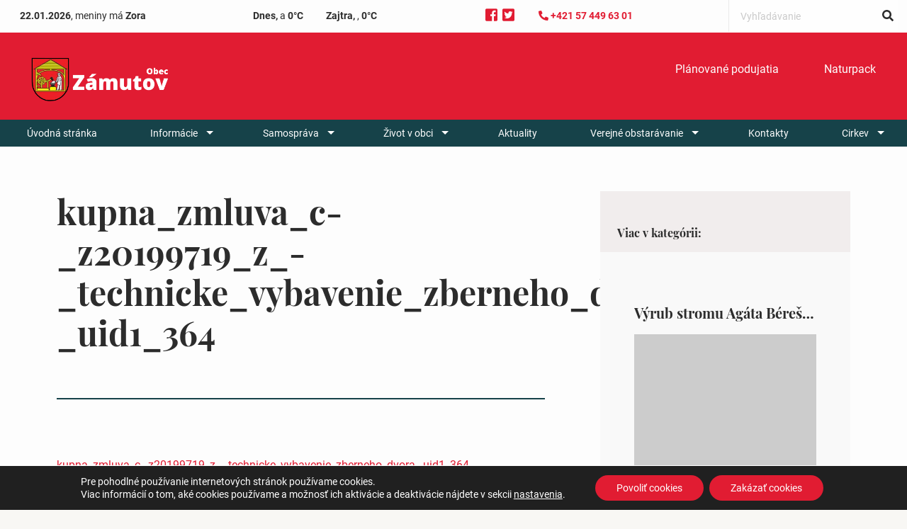

--- FILE ---
content_type: text/html; charset=UTF-8
request_url: https://zamutov.sk/dokument/kupna-zmluva-c-z20199719_z-technicke-vybavenie-zberneho-dvora/kupna_zmluva_c-_z20199719_z_-_technicke_vybavenie_zberneho_dvora-_uid1_364/
body_size: 86072
content:

<!doctype html>

  <html class="no-js"  lang="sk-SK">

	<head>
		<meta charset="utf-8">

		<!-- Force IE to use the latest rendering engine available -->
		<meta http-equiv="X-UA-Compatible" content="IE=edge">

		<!-- Mobile Meta -->
		<meta name="viewport" content="width=device-width, initial-scale=1.0">
		<meta class="foundation-mq">

		<!-- If Site Icon isn't set in customizer -->
					<!-- Icons & Favicons -->
			<link rel="icon" href="https://zamutov.sk/wp-content/themes/breadcrumb/favicon.png">
			<link href="https://zamutov.sk/wp-content/themes/breadcrumb/assets/images/apple-icon-touch.png" rel="apple-touch-icon" />
	    
		<link rel="pingback" href="https://zamutov.sk/xmlrpc.php">

		<meta name='robots' content='index, follow, max-image-preview:large, max-snippet:-1, max-video-preview:-1' />
	<style>img:is([sizes="auto" i], [sizes^="auto," i]) { contain-intrinsic-size: 3000px 1500px }</style>
	
	<!-- This site is optimized with the Yoast SEO plugin v25.0 - https://yoast.com/wordpress/plugins/seo/ -->
	<title>kupna_zmluva_c-_z20199719_z_-_technicke_vybavenie_zberneho_dvora-_uid1_364 - Obec Zámutov</title>
	<link rel="canonical" href="https://zamutov.sk/dokument/kupna-zmluva-c-z20199719_z-technicke-vybavenie-zberneho-dvora/kupna_zmluva_c-_z20199719_z_-_technicke_vybavenie_zberneho_dvora-_uid1_364/" />
	<meta property="og:locale" content="sk_SK" />
	<meta property="og:type" content="article" />
	<meta property="og:title" content="kupna_zmluva_c-_z20199719_z_-_technicke_vybavenie_zberneho_dvora-_uid1_364 - Obec Zámutov" />
	<meta property="og:description" content="kupna_zmluva_c-_z20199719_z_-_technicke_vybavenie_zberneho_dvora-_uid1_364" />
	<meta property="og:url" content="https://zamutov.sk/dokument/kupna-zmluva-c-z20199719_z-technicke-vybavenie-zberneho-dvora/kupna_zmluva_c-_z20199719_z_-_technicke_vybavenie_zberneho_dvora-_uid1_364/" />
	<meta property="og:site_name" content="Obec Zámutov" />
	<meta name="twitter:card" content="summary_large_image" />
	<script type="application/ld+json" class="yoast-schema-graph">{"@context":"https://schema.org","@graph":[{"@type":"WebPage","@id":"https://zamutov.sk/dokument/kupna-zmluva-c-z20199719_z-technicke-vybavenie-zberneho-dvora/kupna_zmluva_c-_z20199719_z_-_technicke_vybavenie_zberneho_dvora-_uid1_364/","url":"https://zamutov.sk/dokument/kupna-zmluva-c-z20199719_z-technicke-vybavenie-zberneho-dvora/kupna_zmluva_c-_z20199719_z_-_technicke_vybavenie_zberneho_dvora-_uid1_364/","name":"kupna_zmluva_c-_z20199719_z_-_technicke_vybavenie_zberneho_dvora-_uid1_364 - Obec Zámutov","isPartOf":{"@id":"https://zamutov.sk/#website"},"primaryImageOfPage":{"@id":"https://zamutov.sk/dokument/kupna-zmluva-c-z20199719_z-technicke-vybavenie-zberneho-dvora/kupna_zmluva_c-_z20199719_z_-_technicke_vybavenie_zberneho_dvora-_uid1_364/#primaryimage"},"image":{"@id":"https://zamutov.sk/dokument/kupna-zmluva-c-z20199719_z-technicke-vybavenie-zberneho-dvora/kupna_zmluva_c-_z20199719_z_-_technicke_vybavenie_zberneho_dvora-_uid1_364/#primaryimage"},"thumbnailUrl":"","datePublished":"2019-06-02T13:45:37+00:00","breadcrumb":{"@id":"https://zamutov.sk/dokument/kupna-zmluva-c-z20199719_z-technicke-vybavenie-zberneho-dvora/kupna_zmluva_c-_z20199719_z_-_technicke_vybavenie_zberneho_dvora-_uid1_364/#breadcrumb"},"inLanguage":"sk-SK","potentialAction":[{"@type":"ReadAction","target":["https://zamutov.sk/dokument/kupna-zmluva-c-z20199719_z-technicke-vybavenie-zberneho-dvora/kupna_zmluva_c-_z20199719_z_-_technicke_vybavenie_zberneho_dvora-_uid1_364/"]}]},{"@type":"BreadcrumbList","@id":"https://zamutov.sk/dokument/kupna-zmluva-c-z20199719_z-technicke-vybavenie-zberneho-dvora/kupna_zmluva_c-_z20199719_z_-_technicke_vybavenie_zberneho_dvora-_uid1_364/#breadcrumb","itemListElement":[{"@type":"ListItem","position":1,"name":"Home","item":"https://zamutov.sk/"},{"@type":"ListItem","position":2,"name":"Kúpna zmluva č. Z20199719_Z &#8211; technické vybavenie zberného dvora","item":"https://zamutov.sk/dokument/kupna-zmluva-c-z20199719_z-technicke-vybavenie-zberneho-dvora/"},{"@type":"ListItem","position":3,"name":"kupna_zmluva_c-_z20199719_z_-_technicke_vybavenie_zberneho_dvora-_uid1_364"}]},{"@type":"WebSite","@id":"https://zamutov.sk/#website","url":"https://zamutov.sk/","name":"Obec Zámutov","description":"","potentialAction":[{"@type":"SearchAction","target":{"@type":"EntryPoint","urlTemplate":"https://zamutov.sk/?s={search_term_string}"},"query-input":{"@type":"PropertyValueSpecification","valueRequired":true,"valueName":"search_term_string"}}],"inLanguage":"sk-SK"}]}</script>
	<!-- / Yoast SEO plugin. -->


<link rel='dns-prefetch' href='//use.fontawesome.com' />
<link rel="alternate" type="application/rss+xml" title="RSS kanál: Obec Zámutov &raquo;" href="https://zamutov.sk/feed/" />
<link rel="alternate" type="application/rss+xml" title="RSS kanál komentárov webu Obec Zámutov &raquo;" href="https://zamutov.sk/comments/feed/" />
<link rel="alternate" type="application/rss+xml" title="RSS kanál komentárov webu Obec Zámutov &raquo; ku článku kupna_zmluva_c-_z20199719_z_-_technicke_vybavenie_zberneho_dvora-_uid1_364" href="https://zamutov.sk/dokument/kupna-zmluva-c-z20199719_z-technicke-vybavenie-zberneho-dvora/kupna_zmluva_c-_z20199719_z_-_technicke_vybavenie_zberneho_dvora-_uid1_364/feed/" />
<script type="text/javascript">
/* <![CDATA[ */
window._wpemojiSettings = {"baseUrl":"https:\/\/s.w.org\/images\/core\/emoji\/16.0.1\/72x72\/","ext":".png","svgUrl":"https:\/\/s.w.org\/images\/core\/emoji\/16.0.1\/svg\/","svgExt":".svg","source":{"concatemoji":"https:\/\/zamutov.sk\/wp-includes\/js\/wp-emoji-release.min.js?ver=6.8.3"}};
/*! This file is auto-generated */
!function(s,n){var o,i,e;function c(e){try{var t={supportTests:e,timestamp:(new Date).valueOf()};sessionStorage.setItem(o,JSON.stringify(t))}catch(e){}}function p(e,t,n){e.clearRect(0,0,e.canvas.width,e.canvas.height),e.fillText(t,0,0);var t=new Uint32Array(e.getImageData(0,0,e.canvas.width,e.canvas.height).data),a=(e.clearRect(0,0,e.canvas.width,e.canvas.height),e.fillText(n,0,0),new Uint32Array(e.getImageData(0,0,e.canvas.width,e.canvas.height).data));return t.every(function(e,t){return e===a[t]})}function u(e,t){e.clearRect(0,0,e.canvas.width,e.canvas.height),e.fillText(t,0,0);for(var n=e.getImageData(16,16,1,1),a=0;a<n.data.length;a++)if(0!==n.data[a])return!1;return!0}function f(e,t,n,a){switch(t){case"flag":return n(e,"\ud83c\udff3\ufe0f\u200d\u26a7\ufe0f","\ud83c\udff3\ufe0f\u200b\u26a7\ufe0f")?!1:!n(e,"\ud83c\udde8\ud83c\uddf6","\ud83c\udde8\u200b\ud83c\uddf6")&&!n(e,"\ud83c\udff4\udb40\udc67\udb40\udc62\udb40\udc65\udb40\udc6e\udb40\udc67\udb40\udc7f","\ud83c\udff4\u200b\udb40\udc67\u200b\udb40\udc62\u200b\udb40\udc65\u200b\udb40\udc6e\u200b\udb40\udc67\u200b\udb40\udc7f");case"emoji":return!a(e,"\ud83e\udedf")}return!1}function g(e,t,n,a){var r="undefined"!=typeof WorkerGlobalScope&&self instanceof WorkerGlobalScope?new OffscreenCanvas(300,150):s.createElement("canvas"),o=r.getContext("2d",{willReadFrequently:!0}),i=(o.textBaseline="top",o.font="600 32px Arial",{});return e.forEach(function(e){i[e]=t(o,e,n,a)}),i}function t(e){var t=s.createElement("script");t.src=e,t.defer=!0,s.head.appendChild(t)}"undefined"!=typeof Promise&&(o="wpEmojiSettingsSupports",i=["flag","emoji"],n.supports={everything:!0,everythingExceptFlag:!0},e=new Promise(function(e){s.addEventListener("DOMContentLoaded",e,{once:!0})}),new Promise(function(t){var n=function(){try{var e=JSON.parse(sessionStorage.getItem(o));if("object"==typeof e&&"number"==typeof e.timestamp&&(new Date).valueOf()<e.timestamp+604800&&"object"==typeof e.supportTests)return e.supportTests}catch(e){}return null}();if(!n){if("undefined"!=typeof Worker&&"undefined"!=typeof OffscreenCanvas&&"undefined"!=typeof URL&&URL.createObjectURL&&"undefined"!=typeof Blob)try{var e="postMessage("+g.toString()+"("+[JSON.stringify(i),f.toString(),p.toString(),u.toString()].join(",")+"));",a=new Blob([e],{type:"text/javascript"}),r=new Worker(URL.createObjectURL(a),{name:"wpTestEmojiSupports"});return void(r.onmessage=function(e){c(n=e.data),r.terminate(),t(n)})}catch(e){}c(n=g(i,f,p,u))}t(n)}).then(function(e){for(var t in e)n.supports[t]=e[t],n.supports.everything=n.supports.everything&&n.supports[t],"flag"!==t&&(n.supports.everythingExceptFlag=n.supports.everythingExceptFlag&&n.supports[t]);n.supports.everythingExceptFlag=n.supports.everythingExceptFlag&&!n.supports.flag,n.DOMReady=!1,n.readyCallback=function(){n.DOMReady=!0}}).then(function(){return e}).then(function(){var e;n.supports.everything||(n.readyCallback(),(e=n.source||{}).concatemoji?t(e.concatemoji):e.wpemoji&&e.twemoji&&(t(e.twemoji),t(e.wpemoji)))}))}((window,document),window._wpemojiSettings);
/* ]]> */
</script>
<style id='wp-emoji-styles-inline-css' type='text/css'>

	img.wp-smiley, img.emoji {
		display: inline !important;
		border: none !important;
		box-shadow: none !important;
		height: 1em !important;
		width: 1em !important;
		margin: 0 0.07em !important;
		vertical-align: -0.1em !important;
		background: none !important;
		padding: 0 !important;
	}
</style>
<link rel='stylesheet' id='wp-block-library-css' href='https://zamutov.sk/wp-includes/css/dist/block-library/style.min.css?ver=6.8.3' type='text/css' media='all' />
<style id='classic-theme-styles-inline-css' type='text/css'>
/*! This file is auto-generated */
.wp-block-button__link{color:#fff;background-color:#32373c;border-radius:9999px;box-shadow:none;text-decoration:none;padding:calc(.667em + 2px) calc(1.333em + 2px);font-size:1.125em}.wp-block-file__button{background:#32373c;color:#fff;text-decoration:none}
</style>
<style id='global-styles-inline-css' type='text/css'>
:root{--wp--preset--aspect-ratio--square: 1;--wp--preset--aspect-ratio--4-3: 4/3;--wp--preset--aspect-ratio--3-4: 3/4;--wp--preset--aspect-ratio--3-2: 3/2;--wp--preset--aspect-ratio--2-3: 2/3;--wp--preset--aspect-ratio--16-9: 16/9;--wp--preset--aspect-ratio--9-16: 9/16;--wp--preset--color--black: #000000;--wp--preset--color--cyan-bluish-gray: #abb8c3;--wp--preset--color--white: #ffffff;--wp--preset--color--pale-pink: #f78da7;--wp--preset--color--vivid-red: #cf2e2e;--wp--preset--color--luminous-vivid-orange: #ff6900;--wp--preset--color--luminous-vivid-amber: #fcb900;--wp--preset--color--light-green-cyan: #7bdcb5;--wp--preset--color--vivid-green-cyan: #00d084;--wp--preset--color--pale-cyan-blue: #8ed1fc;--wp--preset--color--vivid-cyan-blue: #0693e3;--wp--preset--color--vivid-purple: #9b51e0;--wp--preset--gradient--vivid-cyan-blue-to-vivid-purple: linear-gradient(135deg,rgba(6,147,227,1) 0%,rgb(155,81,224) 100%);--wp--preset--gradient--light-green-cyan-to-vivid-green-cyan: linear-gradient(135deg,rgb(122,220,180) 0%,rgb(0,208,130) 100%);--wp--preset--gradient--luminous-vivid-amber-to-luminous-vivid-orange: linear-gradient(135deg,rgba(252,185,0,1) 0%,rgba(255,105,0,1) 100%);--wp--preset--gradient--luminous-vivid-orange-to-vivid-red: linear-gradient(135deg,rgba(255,105,0,1) 0%,rgb(207,46,46) 100%);--wp--preset--gradient--very-light-gray-to-cyan-bluish-gray: linear-gradient(135deg,rgb(238,238,238) 0%,rgb(169,184,195) 100%);--wp--preset--gradient--cool-to-warm-spectrum: linear-gradient(135deg,rgb(74,234,220) 0%,rgb(151,120,209) 20%,rgb(207,42,186) 40%,rgb(238,44,130) 60%,rgb(251,105,98) 80%,rgb(254,248,76) 100%);--wp--preset--gradient--blush-light-purple: linear-gradient(135deg,rgb(255,206,236) 0%,rgb(152,150,240) 100%);--wp--preset--gradient--blush-bordeaux: linear-gradient(135deg,rgb(254,205,165) 0%,rgb(254,45,45) 50%,rgb(107,0,62) 100%);--wp--preset--gradient--luminous-dusk: linear-gradient(135deg,rgb(255,203,112) 0%,rgb(199,81,192) 50%,rgb(65,88,208) 100%);--wp--preset--gradient--pale-ocean: linear-gradient(135deg,rgb(255,245,203) 0%,rgb(182,227,212) 50%,rgb(51,167,181) 100%);--wp--preset--gradient--electric-grass: linear-gradient(135deg,rgb(202,248,128) 0%,rgb(113,206,126) 100%);--wp--preset--gradient--midnight: linear-gradient(135deg,rgb(2,3,129) 0%,rgb(40,116,252) 100%);--wp--preset--font-size--small: 13px;--wp--preset--font-size--medium: 20px;--wp--preset--font-size--large: 36px;--wp--preset--font-size--x-large: 42px;--wp--preset--spacing--20: 0.44rem;--wp--preset--spacing--30: 0.67rem;--wp--preset--spacing--40: 1rem;--wp--preset--spacing--50: 1.5rem;--wp--preset--spacing--60: 2.25rem;--wp--preset--spacing--70: 3.38rem;--wp--preset--spacing--80: 5.06rem;--wp--preset--shadow--natural: 6px 6px 9px rgba(0, 0, 0, 0.2);--wp--preset--shadow--deep: 12px 12px 50px rgba(0, 0, 0, 0.4);--wp--preset--shadow--sharp: 6px 6px 0px rgba(0, 0, 0, 0.2);--wp--preset--shadow--outlined: 6px 6px 0px -3px rgba(255, 255, 255, 1), 6px 6px rgba(0, 0, 0, 1);--wp--preset--shadow--crisp: 6px 6px 0px rgba(0, 0, 0, 1);}:where(.is-layout-flex){gap: 0.5em;}:where(.is-layout-grid){gap: 0.5em;}body .is-layout-flex{display: flex;}.is-layout-flex{flex-wrap: wrap;align-items: center;}.is-layout-flex > :is(*, div){margin: 0;}body .is-layout-grid{display: grid;}.is-layout-grid > :is(*, div){margin: 0;}:where(.wp-block-columns.is-layout-flex){gap: 2em;}:where(.wp-block-columns.is-layout-grid){gap: 2em;}:where(.wp-block-post-template.is-layout-flex){gap: 1.25em;}:where(.wp-block-post-template.is-layout-grid){gap: 1.25em;}.has-black-color{color: var(--wp--preset--color--black) !important;}.has-cyan-bluish-gray-color{color: var(--wp--preset--color--cyan-bluish-gray) !important;}.has-white-color{color: var(--wp--preset--color--white) !important;}.has-pale-pink-color{color: var(--wp--preset--color--pale-pink) !important;}.has-vivid-red-color{color: var(--wp--preset--color--vivid-red) !important;}.has-luminous-vivid-orange-color{color: var(--wp--preset--color--luminous-vivid-orange) !important;}.has-luminous-vivid-amber-color{color: var(--wp--preset--color--luminous-vivid-amber) !important;}.has-light-green-cyan-color{color: var(--wp--preset--color--light-green-cyan) !important;}.has-vivid-green-cyan-color{color: var(--wp--preset--color--vivid-green-cyan) !important;}.has-pale-cyan-blue-color{color: var(--wp--preset--color--pale-cyan-blue) !important;}.has-vivid-cyan-blue-color{color: var(--wp--preset--color--vivid-cyan-blue) !important;}.has-vivid-purple-color{color: var(--wp--preset--color--vivid-purple) !important;}.has-black-background-color{background-color: var(--wp--preset--color--black) !important;}.has-cyan-bluish-gray-background-color{background-color: var(--wp--preset--color--cyan-bluish-gray) !important;}.has-white-background-color{background-color: var(--wp--preset--color--white) !important;}.has-pale-pink-background-color{background-color: var(--wp--preset--color--pale-pink) !important;}.has-vivid-red-background-color{background-color: var(--wp--preset--color--vivid-red) !important;}.has-luminous-vivid-orange-background-color{background-color: var(--wp--preset--color--luminous-vivid-orange) !important;}.has-luminous-vivid-amber-background-color{background-color: var(--wp--preset--color--luminous-vivid-amber) !important;}.has-light-green-cyan-background-color{background-color: var(--wp--preset--color--light-green-cyan) !important;}.has-vivid-green-cyan-background-color{background-color: var(--wp--preset--color--vivid-green-cyan) !important;}.has-pale-cyan-blue-background-color{background-color: var(--wp--preset--color--pale-cyan-blue) !important;}.has-vivid-cyan-blue-background-color{background-color: var(--wp--preset--color--vivid-cyan-blue) !important;}.has-vivid-purple-background-color{background-color: var(--wp--preset--color--vivid-purple) !important;}.has-black-border-color{border-color: var(--wp--preset--color--black) !important;}.has-cyan-bluish-gray-border-color{border-color: var(--wp--preset--color--cyan-bluish-gray) !important;}.has-white-border-color{border-color: var(--wp--preset--color--white) !important;}.has-pale-pink-border-color{border-color: var(--wp--preset--color--pale-pink) !important;}.has-vivid-red-border-color{border-color: var(--wp--preset--color--vivid-red) !important;}.has-luminous-vivid-orange-border-color{border-color: var(--wp--preset--color--luminous-vivid-orange) !important;}.has-luminous-vivid-amber-border-color{border-color: var(--wp--preset--color--luminous-vivid-amber) !important;}.has-light-green-cyan-border-color{border-color: var(--wp--preset--color--light-green-cyan) !important;}.has-vivid-green-cyan-border-color{border-color: var(--wp--preset--color--vivid-green-cyan) !important;}.has-pale-cyan-blue-border-color{border-color: var(--wp--preset--color--pale-cyan-blue) !important;}.has-vivid-cyan-blue-border-color{border-color: var(--wp--preset--color--vivid-cyan-blue) !important;}.has-vivid-purple-border-color{border-color: var(--wp--preset--color--vivid-purple) !important;}.has-vivid-cyan-blue-to-vivid-purple-gradient-background{background: var(--wp--preset--gradient--vivid-cyan-blue-to-vivid-purple) !important;}.has-light-green-cyan-to-vivid-green-cyan-gradient-background{background: var(--wp--preset--gradient--light-green-cyan-to-vivid-green-cyan) !important;}.has-luminous-vivid-amber-to-luminous-vivid-orange-gradient-background{background: var(--wp--preset--gradient--luminous-vivid-amber-to-luminous-vivid-orange) !important;}.has-luminous-vivid-orange-to-vivid-red-gradient-background{background: var(--wp--preset--gradient--luminous-vivid-orange-to-vivid-red) !important;}.has-very-light-gray-to-cyan-bluish-gray-gradient-background{background: var(--wp--preset--gradient--very-light-gray-to-cyan-bluish-gray) !important;}.has-cool-to-warm-spectrum-gradient-background{background: var(--wp--preset--gradient--cool-to-warm-spectrum) !important;}.has-blush-light-purple-gradient-background{background: var(--wp--preset--gradient--blush-light-purple) !important;}.has-blush-bordeaux-gradient-background{background: var(--wp--preset--gradient--blush-bordeaux) !important;}.has-luminous-dusk-gradient-background{background: var(--wp--preset--gradient--luminous-dusk) !important;}.has-pale-ocean-gradient-background{background: var(--wp--preset--gradient--pale-ocean) !important;}.has-electric-grass-gradient-background{background: var(--wp--preset--gradient--electric-grass) !important;}.has-midnight-gradient-background{background: var(--wp--preset--gradient--midnight) !important;}.has-small-font-size{font-size: var(--wp--preset--font-size--small) !important;}.has-medium-font-size{font-size: var(--wp--preset--font-size--medium) !important;}.has-large-font-size{font-size: var(--wp--preset--font-size--large) !important;}.has-x-large-font-size{font-size: var(--wp--preset--font-size--x-large) !important;}
:where(.wp-block-post-template.is-layout-flex){gap: 1.25em;}:where(.wp-block-post-template.is-layout-grid){gap: 1.25em;}
:where(.wp-block-columns.is-layout-flex){gap: 2em;}:where(.wp-block-columns.is-layout-grid){gap: 2em;}
:root :where(.wp-block-pullquote){font-size: 1.5em;line-height: 1.6;}
</style>
<link rel='stylesheet' id='contact-form-7-css' href='https://zamutov.sk/wp-content/plugins/contact-form-7/includes/css/styles.css?ver=6.0.6' type='text/css' media='all' />
<link rel='stylesheet' id='moove_gdpr_frontend-css' href='https://zamutov.sk/wp-content/plugins/gdpr-cookie-compliance/dist/styles/gdpr-main-nf.css?ver=4.16.1' type='text/css' media='all' />
<style id='moove_gdpr_frontend-inline-css' type='text/css'>
				#moove_gdpr_cookie_modal .moove-gdpr-modal-content .moove-gdpr-tab-main h3.tab-title, 
				#moove_gdpr_cookie_modal .moove-gdpr-modal-content .moove-gdpr-tab-main span.tab-title,
				#moove_gdpr_cookie_modal .moove-gdpr-modal-content .moove-gdpr-modal-left-content #moove-gdpr-menu li a, 
				#moove_gdpr_cookie_modal .moove-gdpr-modal-content .moove-gdpr-modal-left-content #moove-gdpr-menu li button,
				#moove_gdpr_cookie_modal .moove-gdpr-modal-content .moove-gdpr-modal-left-content .moove-gdpr-branding-cnt a,
				#moove_gdpr_cookie_modal .moove-gdpr-modal-content .moove-gdpr-modal-footer-content .moove-gdpr-button-holder a.mgbutton, 
				#moove_gdpr_cookie_modal .moove-gdpr-modal-content .moove-gdpr-modal-footer-content .moove-gdpr-button-holder button.mgbutton,
				#moove_gdpr_cookie_modal .cookie-switch .cookie-slider:after, 
				#moove_gdpr_cookie_modal .cookie-switch .slider:after, 
				#moove_gdpr_cookie_modal .switch .cookie-slider:after, 
				#moove_gdpr_cookie_modal .switch .slider:after,
				#moove_gdpr_cookie_info_bar .moove-gdpr-info-bar-container .moove-gdpr-info-bar-content p, 
				#moove_gdpr_cookie_info_bar .moove-gdpr-info-bar-container .moove-gdpr-info-bar-content p a,
				#moove_gdpr_cookie_info_bar .moove-gdpr-info-bar-container .moove-gdpr-info-bar-content a.mgbutton, 
				#moove_gdpr_cookie_info_bar .moove-gdpr-info-bar-container .moove-gdpr-info-bar-content button.mgbutton,
				#moove_gdpr_cookie_modal .moove-gdpr-modal-content .moove-gdpr-tab-main .moove-gdpr-tab-main-content h1, 
				#moove_gdpr_cookie_modal .moove-gdpr-modal-content .moove-gdpr-tab-main .moove-gdpr-tab-main-content h2, 
				#moove_gdpr_cookie_modal .moove-gdpr-modal-content .moove-gdpr-tab-main .moove-gdpr-tab-main-content h3, 
				#moove_gdpr_cookie_modal .moove-gdpr-modal-content .moove-gdpr-tab-main .moove-gdpr-tab-main-content h4, 
				#moove_gdpr_cookie_modal .moove-gdpr-modal-content .moove-gdpr-tab-main .moove-gdpr-tab-main-content h5, 
				#moove_gdpr_cookie_modal .moove-gdpr-modal-content .moove-gdpr-tab-main .moove-gdpr-tab-main-content h6,
				#moove_gdpr_cookie_modal .moove-gdpr-modal-content.moove_gdpr_modal_theme_v2 .moove-gdpr-modal-title .tab-title,
				#moove_gdpr_cookie_modal .moove-gdpr-modal-content.moove_gdpr_modal_theme_v2 .moove-gdpr-tab-main h3.tab-title, 
				#moove_gdpr_cookie_modal .moove-gdpr-modal-content.moove_gdpr_modal_theme_v2 .moove-gdpr-tab-main span.tab-title,
				#moove_gdpr_cookie_modal .moove-gdpr-modal-content.moove_gdpr_modal_theme_v2 .moove-gdpr-branding-cnt a {
				 	font-weight: inherit				}
			#moove_gdpr_cookie_modal,#moove_gdpr_cookie_info_bar,.gdpr_cookie_settings_shortcode_content{font-family:inherit}#moove_gdpr_save_popup_settings_button{background-color:#373737;color:#fff}#moove_gdpr_save_popup_settings_button:hover{background-color:#000}#moove_gdpr_cookie_info_bar .moove-gdpr-info-bar-container .moove-gdpr-info-bar-content a.mgbutton,#moove_gdpr_cookie_info_bar .moove-gdpr-info-bar-container .moove-gdpr-info-bar-content button.mgbutton{background-color:#e11c32}#moove_gdpr_cookie_modal .moove-gdpr-modal-content .moove-gdpr-modal-footer-content .moove-gdpr-button-holder a.mgbutton,#moove_gdpr_cookie_modal .moove-gdpr-modal-content .moove-gdpr-modal-footer-content .moove-gdpr-button-holder button.mgbutton,.gdpr_cookie_settings_shortcode_content .gdpr-shr-button.button-green{background-color:#e11c32;border-color:#e11c32}#moove_gdpr_cookie_modal .moove-gdpr-modal-content .moove-gdpr-modal-footer-content .moove-gdpr-button-holder a.mgbutton:hover,#moove_gdpr_cookie_modal .moove-gdpr-modal-content .moove-gdpr-modal-footer-content .moove-gdpr-button-holder button.mgbutton:hover,.gdpr_cookie_settings_shortcode_content .gdpr-shr-button.button-green:hover{background-color:#fff;color:#e11c32}#moove_gdpr_cookie_modal .moove-gdpr-modal-content .moove-gdpr-modal-close i,#moove_gdpr_cookie_modal .moove-gdpr-modal-content .moove-gdpr-modal-close span.gdpr-icon{background-color:#e11c32;border:1px solid #e11c32}#moove_gdpr_cookie_info_bar span.change-settings-button.focus-g,#moove_gdpr_cookie_info_bar span.change-settings-button:focus,#moove_gdpr_cookie_info_bar button.change-settings-button.focus-g,#moove_gdpr_cookie_info_bar button.change-settings-button:focus{-webkit-box-shadow:0 0 1px 3px #e11c32;-moz-box-shadow:0 0 1px 3px #e11c32;box-shadow:0 0 1px 3px #e11c32}#moove_gdpr_cookie_modal .moove-gdpr-modal-content .moove-gdpr-modal-close i:hover,#moove_gdpr_cookie_modal .moove-gdpr-modal-content .moove-gdpr-modal-close span.gdpr-icon:hover,#moove_gdpr_cookie_info_bar span[data-href]>u.change-settings-button{color:#e11c32}#moove_gdpr_cookie_modal .moove-gdpr-modal-content .moove-gdpr-modal-left-content #moove-gdpr-menu li.menu-item-selected a span.gdpr-icon,#moove_gdpr_cookie_modal .moove-gdpr-modal-content .moove-gdpr-modal-left-content #moove-gdpr-menu li.menu-item-selected button span.gdpr-icon{color:inherit}#moove_gdpr_cookie_modal .moove-gdpr-modal-content .moove-gdpr-modal-left-content #moove-gdpr-menu li a span.gdpr-icon,#moove_gdpr_cookie_modal .moove-gdpr-modal-content .moove-gdpr-modal-left-content #moove-gdpr-menu li button span.gdpr-icon{color:inherit}#moove_gdpr_cookie_modal .gdpr-acc-link{line-height:0;font-size:0;color:transparent;position:absolute}#moove_gdpr_cookie_modal .moove-gdpr-modal-content .moove-gdpr-modal-close:hover i,#moove_gdpr_cookie_modal .moove-gdpr-modal-content .moove-gdpr-modal-left-content #moove-gdpr-menu li a,#moove_gdpr_cookie_modal .moove-gdpr-modal-content .moove-gdpr-modal-left-content #moove-gdpr-menu li button,#moove_gdpr_cookie_modal .moove-gdpr-modal-content .moove-gdpr-modal-left-content #moove-gdpr-menu li button i,#moove_gdpr_cookie_modal .moove-gdpr-modal-content .moove-gdpr-modal-left-content #moove-gdpr-menu li a i,#moove_gdpr_cookie_modal .moove-gdpr-modal-content .moove-gdpr-tab-main .moove-gdpr-tab-main-content a:hover,#moove_gdpr_cookie_info_bar.moove-gdpr-dark-scheme .moove-gdpr-info-bar-container .moove-gdpr-info-bar-content a.mgbutton:hover,#moove_gdpr_cookie_info_bar.moove-gdpr-dark-scheme .moove-gdpr-info-bar-container .moove-gdpr-info-bar-content button.mgbutton:hover,#moove_gdpr_cookie_info_bar.moove-gdpr-dark-scheme .moove-gdpr-info-bar-container .moove-gdpr-info-bar-content a:hover,#moove_gdpr_cookie_info_bar.moove-gdpr-dark-scheme .moove-gdpr-info-bar-container .moove-gdpr-info-bar-content button:hover,#moove_gdpr_cookie_info_bar.moove-gdpr-dark-scheme .moove-gdpr-info-bar-container .moove-gdpr-info-bar-content span.change-settings-button:hover,#moove_gdpr_cookie_info_bar.moove-gdpr-dark-scheme .moove-gdpr-info-bar-container .moove-gdpr-info-bar-content button.change-settings-button:hover,#moove_gdpr_cookie_info_bar.moove-gdpr-dark-scheme .moove-gdpr-info-bar-container .moove-gdpr-info-bar-content u.change-settings-button:hover,#moove_gdpr_cookie_info_bar span[data-href]>u.change-settings-button,#moove_gdpr_cookie_info_bar.moove-gdpr-dark-scheme .moove-gdpr-info-bar-container .moove-gdpr-info-bar-content a.mgbutton.focus-g,#moove_gdpr_cookie_info_bar.moove-gdpr-dark-scheme .moove-gdpr-info-bar-container .moove-gdpr-info-bar-content button.mgbutton.focus-g,#moove_gdpr_cookie_info_bar.moove-gdpr-dark-scheme .moove-gdpr-info-bar-container .moove-gdpr-info-bar-content a.focus-g,#moove_gdpr_cookie_info_bar.moove-gdpr-dark-scheme .moove-gdpr-info-bar-container .moove-gdpr-info-bar-content button.focus-g,#moove_gdpr_cookie_info_bar.moove-gdpr-dark-scheme .moove-gdpr-info-bar-container .moove-gdpr-info-bar-content a.mgbutton:focus,#moove_gdpr_cookie_info_bar.moove-gdpr-dark-scheme .moove-gdpr-info-bar-container .moove-gdpr-info-bar-content button.mgbutton:focus,#moove_gdpr_cookie_info_bar.moove-gdpr-dark-scheme .moove-gdpr-info-bar-container .moove-gdpr-info-bar-content a:focus,#moove_gdpr_cookie_info_bar.moove-gdpr-dark-scheme .moove-gdpr-info-bar-container .moove-gdpr-info-bar-content button:focus,#moove_gdpr_cookie_info_bar.moove-gdpr-dark-scheme .moove-gdpr-info-bar-container .moove-gdpr-info-bar-content span.change-settings-button.focus-g,span.change-settings-button:focus,button.change-settings-button.focus-g,button.change-settings-button:focus,#moove_gdpr_cookie_info_bar.moove-gdpr-dark-scheme .moove-gdpr-info-bar-container .moove-gdpr-info-bar-content u.change-settings-button.focus-g,#moove_gdpr_cookie_info_bar.moove-gdpr-dark-scheme .moove-gdpr-info-bar-container .moove-gdpr-info-bar-content u.change-settings-button:focus{color:#e11c32}#moove_gdpr_cookie_modal .moove-gdpr-branding.focus-g span,#moove_gdpr_cookie_modal .moove-gdpr-modal-content .moove-gdpr-tab-main a.focus-g{color:#e11c32}#moove_gdpr_cookie_modal.gdpr_lightbox-hide{display:none}
</style>
<link rel='stylesheet' id='foundation-css' href='https://zamutov.sk/wp-content/themes/breadcrumb/foundation-sites/dist/css/foundation.min.css?ver=6.4.1' type='text/css' media='all' />
<link rel='stylesheet' id='slick-css' href='https://zamutov.sk/wp-content/themes/breadcrumb/vendor/slick/slick.css?ver=1.9.0' type='text/css' media='all' />
<link rel='stylesheet' id='slick-theme-css' href='https://zamutov.sk/wp-content/themes/breadcrumb/vendor/slick/slick-theme.css?ver=1.9.0' type='text/css' media='all' />
<link rel='stylesheet' id='lightbox-css' href='https://zamutov.sk/wp-content/themes/breadcrumb/vendor/lightbox/css/lightbox.css?ver=2.10.0' type='text/css' media='all' />
<link rel='stylesheet' id='site-css' href='https://zamutov.sk/wp-content/themes/breadcrumb/assets/styles/style.css?ver=Thu,%2022%20Jan%202026%2012:19:49%20+0000' type='text/css' media='all' />
<script type="text/javascript" src="https://zamutov.sk/wp-includes/js/jquery/jquery.min.js?ver=3.7.1" id="jquery-core-js"></script>
<script type="text/javascript" src="https://zamutov.sk/wp-includes/js/jquery/jquery-migrate.min.js?ver=3.4.1" id="jquery-migrate-js"></script>
<script type="text/javascript" id="loadmore-js-extra">
/* <![CDATA[ */
var misha_loadmore_params = {"ajaxurl":"https:\/\/zamutov.sk\/wp-admin\/admin-ajax.php","posts":"{\"attachment\":\"kupna_zmluva_c-_z20199719_z_-_technicke_vybavenie_zberneho_dvora-_uid1_364\",\"error\":\"\",\"m\":\"\",\"p\":0,\"post_parent\":\"\",\"subpost\":\"\",\"subpost_id\":\"\",\"attachment_id\":0,\"name\":\"kupna_zmluva_c-_z20199719_z_-_technicke_vybavenie_zberneho_dvora-_uid1_364\",\"pagename\":\"\",\"page_id\":0,\"second\":\"\",\"minute\":\"\",\"hour\":\"\",\"day\":0,\"monthnum\":0,\"year\":0,\"w\":0,\"category_name\":\"\",\"tag\":\"\",\"cat\":\"\",\"tag_id\":\"\",\"author\":\"\",\"author_name\":\"\",\"feed\":\"\",\"tb\":\"\",\"paged\":0,\"meta_key\":\"\",\"meta_value\":\"\",\"preview\":\"\",\"s\":\"\",\"sentence\":\"\",\"title\":\"\",\"fields\":\"all\",\"menu_order\":\"\",\"embed\":\"\",\"category__in\":[],\"category__not_in\":[],\"category__and\":[],\"post__in\":[],\"post__not_in\":[],\"post_name__in\":[],\"tag__in\":[],\"tag__not_in\":[],\"tag__and\":[],\"tag_slug__in\":[],\"tag_slug__and\":[],\"post_parent__in\":[],\"post_parent__not_in\":[],\"author__in\":[],\"author__not_in\":[],\"search_columns\":[],\"ignore_sticky_posts\":false,\"suppress_filters\":false,\"cache_results\":true,\"update_post_term_cache\":true,\"update_menu_item_cache\":false,\"lazy_load_term_meta\":true,\"update_post_meta_cache\":true,\"post_type\":\"\",\"posts_per_page\":12,\"nopaging\":false,\"comments_per_page\":\"50\",\"no_found_rows\":false,\"order\":\"DESC\"}","current_page":"1","max_page":"0"};
/* ]]> */
</script>
<script type="text/javascript" src="https://zamutov.sk/wp-content/themes/breadcrumb/assets/scripts/loadmore.js?ver=6.8.3" id="loadmore-js"></script>
<link rel="https://api.w.org/" href="https://zamutov.sk/wp-json/" /><link rel="alternate" title="JSON" type="application/json" href="https://zamutov.sk/wp-json/wp/v2/media/700" /><link rel='shortlink' href='https://zamutov.sk/?p=700' />
<link rel="alternate" title="oEmbed (JSON)" type="application/json+oembed" href="https://zamutov.sk/wp-json/oembed/1.0/embed?url=https%3A%2F%2Fzamutov.sk%2Fdokument%2Fkupna-zmluva-c-z20199719_z-technicke-vybavenie-zberneho-dvora%2Fkupna_zmluva_c-_z20199719_z_-_technicke_vybavenie_zberneho_dvora-_uid1_364%2F" />
<link rel="alternate" title="oEmbed (XML)" type="text/xml+oembed" href="https://zamutov.sk/wp-json/oembed/1.0/embed?url=https%3A%2F%2Fzamutov.sk%2Fdokument%2Fkupna-zmluva-c-z20199719_z-technicke-vybavenie-zberneho-dvora%2Fkupna_zmluva_c-_z20199719_z_-_technicke_vybavenie_zberneho_dvora-_uid1_364%2F&#038;format=xml" />

	</head>

	<body data-rsssl=1 class="attachment wp-singular attachment-template-default single single-attachment postid-700 attachmentid-700 attachment-pdf wp-theme-breadcrumb">

		<div class="off-canvas-wrapper">

			<!-- Load off-canvas container. Feel free to remove if not using. -->
			
<div class="off-canvas position-right" data-transition="overlap" id="off-canvas" data-off-canvas>
	<ul id="menu-hlavne-menu" class="vertical menu accordion-menu" data-accordion-menu><li id="menu-item-28" class="menu-item menu-item-type-post_type_archive menu-item-object-udalosti menu-item-28"><a href="https://zamutov.sk/udalosti/">Plánované podujatia</a></li>
<li id="menu-item-4313" class="menu-item menu-item-type-post_type menu-item-object-page menu-item-4313"><a href="https://zamutov.sk/naturpack/">Naturpack</a></li>
</ul>	<ul id="menu-submenu" class="vertical menu accordion-menu" data-accordion-menu><li id="menu-item-35" class="menu-item menu-item-type-post_type menu-item-object-page menu-item-home menu-item-35"><a href="https://zamutov.sk/">Úvodná stránka</a></li>
<li id="menu-item-1025" class="menu-item menu-item-type-custom menu-item-object-custom menu-item-has-children menu-item-1025"><a href="#">Informácie</a>
<ul class="vertical menu">
	<li id="menu-item-1032" class="menu-item menu-item-type-post_type menu-item-object-page menu-item-1032"><a href="https://zamutov.sk/zakladne-informacie/">Základné informácie</a></li>
	<li id="menu-item-1026" class="menu-item menu-item-type-post_type menu-item-object-page menu-item-1026"><a href="https://zamutov.sk/histroria/">Histrória</a></li>
	<li id="menu-item-1030" class="menu-item menu-item-type-post_type menu-item-object-page menu-item-1030"><a href="https://zamutov.sk/obecne-symboly/">Obecné symboly</a></li>
	<li id="menu-item-1031" class="menu-item menu-item-type-post_type menu-item-object-page menu-item-1031"><a href="https://zamutov.sk/prirodne-podmienky/">Prírodné podmienky</a></li>
	<li id="menu-item-1027" class="menu-item menu-item-type-post_type menu-item-object-page menu-item-1027"><a href="https://zamutov.sk/infrastruktura/">Infraštruktúra</a></li>
	<li id="menu-item-1033" class="menu-item menu-item-type-post_type menu-item-object-page menu-item-1033"><a href="https://zamutov.sk/zivotne-prostredie/">Životné prostredie</a></li>
	<li id="menu-item-1220" class="menu-item menu-item-type-custom menu-item-object-custom menu-item-1220"><a href="https://www.google.com/maps/place/Slovensk%C3%A1+po%C5%A1ta+Z%C3%A1mutov/@48.9023427,21.5525541,17z/data=!3m1!4b1!4m5!3m4!1s0x473ec6b5dc939f79:0x6eee4cb3ecbca764!8m2!3d48.9023427!4d21.5547481">Mapa</a></li>
	<li id="menu-item-1219" class="menu-item menu-item-type-post_type menu-item-object-page menu-item-privacy-policy menu-item-1219"><a rel="privacy-policy" href="https://zamutov.sk/ochrana-sukromia/">Zásady ochrany osobných údajov</a></li>
</ul>
</li>
<li id="menu-item-1221" class="menu-item menu-item-type-custom menu-item-object-custom menu-item-has-children menu-item-1221"><a href="#">Samospráva</a>
<ul class="vertical menu">
	<li id="menu-item-1335" class="menu-item menu-item-type-post_type menu-item-object-page menu-item-1335"><a href="https://zamutov.sk/obecny-urad/">Obecný úrad</a></li>
	<li id="menu-item-1334" class="menu-item menu-item-type-post_type menu-item-object-page menu-item-1334"><a href="https://zamutov.sk/poslanci-obce/">Poslanci obce</a></li>
	<li id="menu-item-1333" class="menu-item menu-item-type-post_type menu-item-object-page menu-item-1333"><a href="https://zamutov.sk/organy-obce/">Orgány obce</a></li>
	<li id="menu-item-1336" class="menu-item menu-item-type-custom menu-item-object-custom menu-item-has-children menu-item-1336"><a href="#">Zverejnené dokumenty</a>
	<ul class="vertical menu">
		<li id="menu-item-1341" class="menu-item menu-item-type-taxonomy menu-item-object-kategorie-dokumentov menu-item-1341"><a href="https://zamutov.sk/kategoria-dokumentov/rozpocet-obce/">Rozpočet obce</a></li>
		<li id="menu-item-1337" class="menu-item menu-item-type-taxonomy menu-item-object-kategorie-dokumentov menu-item-1337"><a href="https://zamutov.sk/kategoria-dokumentov/dalsie-dokumenty/">Ďalšie dokumenty</a></li>
		<li id="menu-item-1339" class="menu-item menu-item-type-taxonomy menu-item-object-kategorie-dokumentov menu-item-1339"><a href="https://zamutov.sk/kategoria-dokumentov/hospodarenie-zaverecny-ucet-obce-vyrocne-spravy-a-audity/">Hospodárenie, záverečný účet obce, výročné správy a audity</a></li>
		<li id="menu-item-1338" class="menu-item menu-item-type-taxonomy menu-item-object-kategorie-dokumentov menu-item-1338"><a href="https://zamutov.sk/kategoria-dokumentov/faktury/">Faktúry</a></li>
		<li id="menu-item-1340" class="menu-item menu-item-type-taxonomy menu-item-object-kategorie-dokumentov menu-item-1340"><a href="https://zamutov.sk/kategoria-dokumentov/objednavky/">Objednávky</a></li>
		<li id="menu-item-1342" class="menu-item menu-item-type-taxonomy menu-item-object-kategorie-dokumentov menu-item-1342"><a href="https://zamutov.sk/kategoria-dokumentov/smernice/">Smernice</a></li>
		<li id="menu-item-1344" class="menu-item menu-item-type-taxonomy menu-item-object-kategorie-dokumentov menu-item-1344"><a href="https://zamutov.sk/kategoria-dokumentov/vseobecne-zavazne-nariadenia/">Všeobecné záväzné nariadenia</a></li>
		<li id="menu-item-1343" class="menu-item menu-item-type-taxonomy menu-item-object-kategorie-dokumentov menu-item-1343"><a href="https://zamutov.sk/kategoria-dokumentov/uznesenia/">Uznesenia</a></li>
		<li id="menu-item-1346" class="menu-item menu-item-type-taxonomy menu-item-object-kategorie-dokumentov menu-item-1346"><a href="https://zamutov.sk/kategoria-dokumentov/ziadosti/">Žiadosti</a></li>
		<li id="menu-item-1345" class="menu-item menu-item-type-taxonomy menu-item-object-kategorie-dokumentov menu-item-1345"><a href="https://zamutov.sk/kategoria-dokumentov/zapisnice/">Zápisnice</a></li>
		<li id="menu-item-1347" class="menu-item menu-item-type-taxonomy menu-item-object-kategorie-dokumentov menu-item-1347"><a href="https://zamutov.sk/kategoria-dokumentov/zmluvy/">Zmluvy</a></li>
	</ul>
</li>
	<li id="menu-item-1332" class="menu-item menu-item-type-post_type menu-item-object-page menu-item-1332"><a href="https://zamutov.sk/aktuality/uzemny-plan-obce-zamutov/">Územný plán obce Zámutov</a></li>
	<li id="menu-item-1348" class="menu-item menu-item-type-post_type menu-item-object-page menu-item-1348"><a href="https://zamutov.sk/komunalny-odpad-nakladanie-s-odpadom-triedenie-odpadu/">Komunálny odpad – nakladanie s odpadom, triedenie odpadu</a></li>
	<li id="menu-item-1349" class="menu-item menu-item-type-post_type menu-item-object-page menu-item-1349"><a href="https://zamutov.sk/kontakty/">Podnety občanov</a></li>
	<li id="menu-item-1350" class="menu-item menu-item-type-taxonomy menu-item-object-kategorie-dokumentov menu-item-1350"><a href="https://zamutov.sk/kategoria-dokumentov/uradna-tabula/">Úradná tabuľa</a></li>
	<li id="menu-item-1330" class="menu-item menu-item-type-post_type menu-item-object-page menu-item-1330"><a href="https://zamutov.sk/pre-obcanov/">Pre občanov</a></li>
</ul>
</li>
<li id="menu-item-1035" class="menu-item menu-item-type-custom menu-item-object-custom menu-item-has-children menu-item-1035"><a href="#">Život v obci</a>
<ul class="vertical menu">
	<li id="menu-item-1036" class="menu-item menu-item-type-custom menu-item-object-custom menu-item-has-children menu-item-1036"><a href="#">Školstvo</a>
	<ul class="vertical menu">
		<li id="menu-item-1057" class="menu-item menu-item-type-custom menu-item-object-custom menu-item-1057"><a href="https://zszamutov.edupage.org/">Základná škola</a></li>
		<li id="menu-item-1058" class="menu-item menu-item-type-custom menu-item-object-custom menu-item-1058"><a href="http://mszamutov-sk.webnode.sk/">Materská škola 388</a></li>
		<li id="menu-item-1059" class="menu-item menu-item-type-custom menu-item-object-custom menu-item-1059"><a href="http://mszamutov301.webnode.sk/">Materská škola 301</a></li>
	</ul>
</li>
	<li id="menu-item-1056" class="menu-item menu-item-type-post_type menu-item-object-page menu-item-1056"><a href="https://zamutov.sk/zdravotnictvo/">Zdravotníctvo</a></li>
	<li id="menu-item-1037" class="menu-item menu-item-type-custom menu-item-object-custom menu-item-has-children menu-item-1037"><a href="#">Cirkev</a>
	<ul class="vertical menu">
		<li id="menu-item-1087" class="menu-item menu-item-type-post_type menu-item-object-page menu-item-1087"><a href="https://zamutov.sk/o-cirkvi/">O cirkvi</a></li>
	</ul>
</li>
	<li id="menu-item-1055" class="menu-item menu-item-type-post_type menu-item-object-page menu-item-1055"><a href="https://zamutov.sk/posta/">Pošta</a></li>
	<li id="menu-item-1038" class="menu-item menu-item-type-custom menu-item-object-custom menu-item-has-children menu-item-1038"><a href="#">Kultúra</a>
	<ul class="vertical menu">
		<li id="menu-item-1083" class="menu-item menu-item-type-post_type menu-item-object-page menu-item-1083"><a href="https://zamutov.sk/dfsk-zamutovcan/">DFsk Zámutovčan</a></li>
	</ul>
</li>
	<li id="menu-item-1054" class="menu-item menu-item-type-post_type menu-item-object-page menu-item-1054"><a href="https://zamutov.sk/podnikatelia-a-sluzby/">Podnikatelia a služby</a></li>
	<li id="menu-item-1039" class="menu-item menu-item-type-custom menu-item-object-custom menu-item-has-children menu-item-1039"><a href="#">Šport</a>
	<ul class="vertical menu">
		<li id="menu-item-1082" class="menu-item menu-item-type-post_type menu-item-object-page menu-item-1082"><a href="https://zamutov.sk/ofk-tatran-zamutov/">OFK Tatran Zámutov</a></li>
	</ul>
</li>
	<li id="menu-item-1040" class="menu-item menu-item-type-custom menu-item-object-custom menu-item-has-children menu-item-1040"><a href="#">Záujmové združenia a kluby</a>
	<ul class="vertical menu">
		<li id="menu-item-1270" class="menu-item menu-item-type-post_type menu-item-object-page menu-item-1270"><a href="https://zamutov.sk/klub-slovenskych-turistov-perun/">Klub slovenských turistov Perun</a></li>
		<li id="menu-item-1269" class="menu-item menu-item-type-post_type menu-item-object-page menu-item-1269"><a href="https://zamutov.sk/polovnicke-zdruzenie-skalka/">Poľovnícke združenie Skalka</a></li>
		<li id="menu-item-1268" class="menu-item menu-item-type-post_type menu-item-object-page menu-item-1268"><a href="https://zamutov.sk/zo-szch-zamutov/">ZO SZCH Zámutov</a></li>
	</ul>
</li>
	<li id="menu-item-1053" class="menu-item menu-item-type-post_type menu-item-object-page menu-item-1053"><a href="https://zamutov.sk/komunitnecentrum/">Komunitné centrum</a></li>
	<li id="menu-item-1052" class="menu-item menu-item-type-post_type menu-item-object-page menu-item-1052"><a href="https://zamutov.sk/osobnosti/">Osobnosti</a></li>
</ul>
</li>
<li id="menu-item-34" class="menu-item menu-item-type-post_type menu-item-object-page current_page_parent menu-item-34"><a href="https://zamutov.sk/aktuality/">Aktuality</a></li>
<li id="menu-item-1060" class="menu-item menu-item-type-custom menu-item-object-custom menu-item-has-children menu-item-1060"><a href="#">Verejné obstarávanie</a>
<ul class="vertical menu">
	<li id="menu-item-1069" class="menu-item menu-item-type-post_type menu-item-object-page menu-item-1069"><a href="https://zamutov.sk/profil-verejneho-obstaravatela/">Profil verejného obstarávateľa</a></li>
	<li id="menu-item-1068" class="menu-item menu-item-type-post_type menu-item-object-page menu-item-1068"><a href="https://zamutov.sk/predmet-verejneho-obstaravania/">Predmet verejného obstarávania</a></li>
	<li id="menu-item-1067" class="menu-item menu-item-type-post_type menu-item-object-page menu-item-1067"><a href="https://zamutov.sk/prieskum-trhu/">Prieskum trhu</a></li>
</ul>
</li>
<li id="menu-item-1028" class="menu-item menu-item-type-post_type menu-item-object-page menu-item-1028"><a href="https://zamutov.sk/kontakty/">Kontakty</a></li>
<li id="menu-item-2094" class="menu-item menu-item-type-taxonomy menu-item-object-category menu-item-has-children menu-item-2094"><a href="https://zamutov.sk/category/cirkev/">Cirkev</a>
<ul class="vertical menu">
	<li id="menu-item-1086" class="menu-item menu-item-type-post_type menu-item-object-page menu-item-1086"><a href="https://zamutov.sk/program-rimskokatolickej-cirkvi/">Program rímskokatolíckej cirkvi</a></li>
	<li id="menu-item-1085" class="menu-item menu-item-type-post_type menu-item-object-page menu-item-1085"><a href="https://zamutov.sk/program-greckokatolickej-cirkvi/">Program gréckokatolíckej cirkvi</a></li>
	<li id="menu-item-1084" class="menu-item menu-item-type-post_type menu-item-object-page menu-item-1084"><a href="https://zamutov.sk/program-evanjelickej-cirkvi/">Program evanjelickej cirkvi</a></li>
</ul>
</li>
</ul></div>

			<div class="off-canvas-content" data-off-canvas-content>

				<header class="header" role="banner">

					 <!-- This navs will be applied to the topbar, above all content
						  To see additional nav styles, visit the /parts directory -->
					 
<div class="fixed-header">
	<div class="grid-container">
		<div class="grid-x align-middle info-header">
			<div class="large-shrink medium-shrink cell box-1">
				<strong>22.01.2026</strong>, meniny má <strong>Zora</strong>							</div>
			<div class="large-auto medium-auto cell box-2"><!-- PLACEHOLDER --></div>
			<div class="large-shrink medium-shrink small-shrink cell box-3">
				<strong>Dnes,</strong> <span class="hidden-on-422"> a</span> <strong>0°C</strong>
			</div>
			<div class="large-shrink medium-shrink cell box-4">
				<strong>Zajtra,</strong> , <strong>0°C</strong>
			</div>
			<div class="large-auto medium-auto small-auto cell box-5"><!-- PLACEHOLDER --></div>
			<div class="large-shrink medium-shrink cell social-icons box-6">
				<a href="" title="Facebook"><i class="fab fa-facebook-square"></i></a>
				<a href="" title="Twitter"><i class="fab fa-twitter-square"></i></a>
			</div>
			<div class="large-shrink medium-shrink small-shrink cell box-7">
				<a href="tel:+421574496301" title=""><i class="fas fa-phone"></i> <strong>+421 57 449 63 01</strong></a>
			</div>
			<div class="large-auto medium-auto cell box-8"><!-- PLACEHOLDER --></div>
						<form action="/" method="get" class="large-shrink medium-shrink cell search-form box-9">
				<input type="text" name="s" id="search" placeholder="Vyhľadávanie" value="" />
				<button type="submit"><i class="fas fa-search"></i></button>
			</form>
		</div>
		<div class="grid-x main-header">
			<div class="large-shrink medium-shrink small-shrink cell">
				<a href="https://zamutov.sk"><img class="header-logo" src="https://zamutov.sk/wp-content/themes/breadcrumb/assets/images/global/erb.png"></a>
			</div>
			<div class="large-auto medium-auto small-auto cell"><!-- PLACEHOLDER --></div>
			<div class="large-shrink medium-shrink cell hide-for-custom-1">
				<ul id="menu-hlavne-menu-1" class="medium-horizontal menu" data-responsive-menu="accordion medium-dropdown"><li class="menu-item menu-item-type-post_type_archive menu-item-object-udalosti menu-item-28"><a href="https://zamutov.sk/udalosti/">Plánované podujatia</a></li>
<li class="menu-item menu-item-type-post_type menu-item-object-page menu-item-4313"><a href="https://zamutov.sk/naturpack/">Naturpack</a></li>
</ul>			</div>
			<div class="medium-shrink small-shrink cell show-for-custom-1">
				<button class="open-menu-button" data-toggle="off-canvas"><i class="fas fa-ellipsis-h"></i></button>
			</div>
		</div>
		<div class="grid-x sub-header">
			<div class="cell hide-for-custom-1">
				<ul id="menu-submenu-1" class="medium-horizontal menu" data-responsive-menu="accordion medium-dropdown"><li class="menu-item menu-item-type-post_type menu-item-object-page menu-item-home menu-item-35"><a href="https://zamutov.sk/">Úvodná stránka</a></li>
<li class="menu-item menu-item-type-custom menu-item-object-custom menu-item-has-children menu-item-1025"><a href="#">Informácie</a>
<ul class="menu">
	<li class="menu-item menu-item-type-post_type menu-item-object-page menu-item-1032"><a href="https://zamutov.sk/zakladne-informacie/">Základné informácie</a></li>
	<li class="menu-item menu-item-type-post_type menu-item-object-page menu-item-1026"><a href="https://zamutov.sk/histroria/">Histrória</a></li>
	<li class="menu-item menu-item-type-post_type menu-item-object-page menu-item-1030"><a href="https://zamutov.sk/obecne-symboly/">Obecné symboly</a></li>
	<li class="menu-item menu-item-type-post_type menu-item-object-page menu-item-1031"><a href="https://zamutov.sk/prirodne-podmienky/">Prírodné podmienky</a></li>
	<li class="menu-item menu-item-type-post_type menu-item-object-page menu-item-1027"><a href="https://zamutov.sk/infrastruktura/">Infraštruktúra</a></li>
	<li class="menu-item menu-item-type-post_type menu-item-object-page menu-item-1033"><a href="https://zamutov.sk/zivotne-prostredie/">Životné prostredie</a></li>
	<li class="menu-item menu-item-type-custom menu-item-object-custom menu-item-1220"><a href="https://www.google.com/maps/place/Slovensk%C3%A1+po%C5%A1ta+Z%C3%A1mutov/@48.9023427,21.5525541,17z/data=!3m1!4b1!4m5!3m4!1s0x473ec6b5dc939f79:0x6eee4cb3ecbca764!8m2!3d48.9023427!4d21.5547481">Mapa</a></li>
	<li class="menu-item menu-item-type-post_type menu-item-object-page menu-item-privacy-policy menu-item-1219"><a rel="privacy-policy" href="https://zamutov.sk/ochrana-sukromia/">Zásady ochrany osobných údajov</a></li>
</ul>
</li>
<li class="menu-item menu-item-type-custom menu-item-object-custom menu-item-has-children menu-item-1221"><a href="#">Samospráva</a>
<ul class="menu">
	<li class="menu-item menu-item-type-post_type menu-item-object-page menu-item-1335"><a href="https://zamutov.sk/obecny-urad/">Obecný úrad</a></li>
	<li class="menu-item menu-item-type-post_type menu-item-object-page menu-item-1334"><a href="https://zamutov.sk/poslanci-obce/">Poslanci obce</a></li>
	<li class="menu-item menu-item-type-post_type menu-item-object-page menu-item-1333"><a href="https://zamutov.sk/organy-obce/">Orgány obce</a></li>
	<li class="menu-item menu-item-type-custom menu-item-object-custom menu-item-has-children menu-item-1336"><a href="#">Zverejnené dokumenty</a>
	<ul class="menu">
		<li class="menu-item menu-item-type-taxonomy menu-item-object-kategorie-dokumentov menu-item-1341"><a href="https://zamutov.sk/kategoria-dokumentov/rozpocet-obce/">Rozpočet obce</a></li>
		<li class="menu-item menu-item-type-taxonomy menu-item-object-kategorie-dokumentov menu-item-1337"><a href="https://zamutov.sk/kategoria-dokumentov/dalsie-dokumenty/">Ďalšie dokumenty</a></li>
		<li class="menu-item menu-item-type-taxonomy menu-item-object-kategorie-dokumentov menu-item-1339"><a href="https://zamutov.sk/kategoria-dokumentov/hospodarenie-zaverecny-ucet-obce-vyrocne-spravy-a-audity/">Hospodárenie, záverečný účet obce, výročné správy a audity</a></li>
		<li class="menu-item menu-item-type-taxonomy menu-item-object-kategorie-dokumentov menu-item-1338"><a href="https://zamutov.sk/kategoria-dokumentov/faktury/">Faktúry</a></li>
		<li class="menu-item menu-item-type-taxonomy menu-item-object-kategorie-dokumentov menu-item-1340"><a href="https://zamutov.sk/kategoria-dokumentov/objednavky/">Objednávky</a></li>
		<li class="menu-item menu-item-type-taxonomy menu-item-object-kategorie-dokumentov menu-item-1342"><a href="https://zamutov.sk/kategoria-dokumentov/smernice/">Smernice</a></li>
		<li class="menu-item menu-item-type-taxonomy menu-item-object-kategorie-dokumentov menu-item-1344"><a href="https://zamutov.sk/kategoria-dokumentov/vseobecne-zavazne-nariadenia/">Všeobecné záväzné nariadenia</a></li>
		<li class="menu-item menu-item-type-taxonomy menu-item-object-kategorie-dokumentov menu-item-1343"><a href="https://zamutov.sk/kategoria-dokumentov/uznesenia/">Uznesenia</a></li>
		<li class="menu-item menu-item-type-taxonomy menu-item-object-kategorie-dokumentov menu-item-1346"><a href="https://zamutov.sk/kategoria-dokumentov/ziadosti/">Žiadosti</a></li>
		<li class="menu-item menu-item-type-taxonomy menu-item-object-kategorie-dokumentov menu-item-1345"><a href="https://zamutov.sk/kategoria-dokumentov/zapisnice/">Zápisnice</a></li>
		<li class="menu-item menu-item-type-taxonomy menu-item-object-kategorie-dokumentov menu-item-1347"><a href="https://zamutov.sk/kategoria-dokumentov/zmluvy/">Zmluvy</a></li>
	</ul>
</li>
	<li class="menu-item menu-item-type-post_type menu-item-object-page menu-item-1332"><a href="https://zamutov.sk/aktuality/uzemny-plan-obce-zamutov/">Územný plán obce Zámutov</a></li>
	<li class="menu-item menu-item-type-post_type menu-item-object-page menu-item-1348"><a href="https://zamutov.sk/komunalny-odpad-nakladanie-s-odpadom-triedenie-odpadu/">Komunálny odpad – nakladanie s odpadom, triedenie odpadu</a></li>
	<li class="menu-item menu-item-type-post_type menu-item-object-page menu-item-1349"><a href="https://zamutov.sk/kontakty/">Podnety občanov</a></li>
	<li class="menu-item menu-item-type-taxonomy menu-item-object-kategorie-dokumentov menu-item-1350"><a href="https://zamutov.sk/kategoria-dokumentov/uradna-tabula/">Úradná tabuľa</a></li>
	<li class="menu-item menu-item-type-post_type menu-item-object-page menu-item-1330"><a href="https://zamutov.sk/pre-obcanov/">Pre občanov</a></li>
</ul>
</li>
<li class="menu-item menu-item-type-custom menu-item-object-custom menu-item-has-children menu-item-1035"><a href="#">Život v obci</a>
<ul class="menu">
	<li class="menu-item menu-item-type-custom menu-item-object-custom menu-item-has-children menu-item-1036"><a href="#">Školstvo</a>
	<ul class="menu">
		<li class="menu-item menu-item-type-custom menu-item-object-custom menu-item-1057"><a href="https://zszamutov.edupage.org/">Základná škola</a></li>
		<li class="menu-item menu-item-type-custom menu-item-object-custom menu-item-1058"><a href="http://mszamutov-sk.webnode.sk/">Materská škola 388</a></li>
		<li class="menu-item menu-item-type-custom menu-item-object-custom menu-item-1059"><a href="http://mszamutov301.webnode.sk/">Materská škola 301</a></li>
	</ul>
</li>
	<li class="menu-item menu-item-type-post_type menu-item-object-page menu-item-1056"><a href="https://zamutov.sk/zdravotnictvo/">Zdravotníctvo</a></li>
	<li class="menu-item menu-item-type-custom menu-item-object-custom menu-item-has-children menu-item-1037"><a href="#">Cirkev</a>
	<ul class="menu">
		<li class="menu-item menu-item-type-post_type menu-item-object-page menu-item-1087"><a href="https://zamutov.sk/o-cirkvi/">O cirkvi</a></li>
	</ul>
</li>
	<li class="menu-item menu-item-type-post_type menu-item-object-page menu-item-1055"><a href="https://zamutov.sk/posta/">Pošta</a></li>
	<li class="menu-item menu-item-type-custom menu-item-object-custom menu-item-has-children menu-item-1038"><a href="#">Kultúra</a>
	<ul class="menu">
		<li class="menu-item menu-item-type-post_type menu-item-object-page menu-item-1083"><a href="https://zamutov.sk/dfsk-zamutovcan/">DFsk Zámutovčan</a></li>
	</ul>
</li>
	<li class="menu-item menu-item-type-post_type menu-item-object-page menu-item-1054"><a href="https://zamutov.sk/podnikatelia-a-sluzby/">Podnikatelia a služby</a></li>
	<li class="menu-item menu-item-type-custom menu-item-object-custom menu-item-has-children menu-item-1039"><a href="#">Šport</a>
	<ul class="menu">
		<li class="menu-item menu-item-type-post_type menu-item-object-page menu-item-1082"><a href="https://zamutov.sk/ofk-tatran-zamutov/">OFK Tatran Zámutov</a></li>
	</ul>
</li>
	<li class="menu-item menu-item-type-custom menu-item-object-custom menu-item-has-children menu-item-1040"><a href="#">Záujmové združenia a kluby</a>
	<ul class="menu">
		<li class="menu-item menu-item-type-post_type menu-item-object-page menu-item-1270"><a href="https://zamutov.sk/klub-slovenskych-turistov-perun/">Klub slovenských turistov Perun</a></li>
		<li class="menu-item menu-item-type-post_type menu-item-object-page menu-item-1269"><a href="https://zamutov.sk/polovnicke-zdruzenie-skalka/">Poľovnícke združenie Skalka</a></li>
		<li class="menu-item menu-item-type-post_type menu-item-object-page menu-item-1268"><a href="https://zamutov.sk/zo-szch-zamutov/">ZO SZCH Zámutov</a></li>
	</ul>
</li>
	<li class="menu-item menu-item-type-post_type menu-item-object-page menu-item-1053"><a href="https://zamutov.sk/komunitnecentrum/">Komunitné centrum</a></li>
	<li class="menu-item menu-item-type-post_type menu-item-object-page menu-item-1052"><a href="https://zamutov.sk/osobnosti/">Osobnosti</a></li>
</ul>
</li>
<li class="menu-item menu-item-type-post_type menu-item-object-page current_page_parent menu-item-34"><a href="https://zamutov.sk/aktuality/">Aktuality</a></li>
<li class="menu-item menu-item-type-custom menu-item-object-custom menu-item-has-children menu-item-1060"><a href="#">Verejné obstarávanie</a>
<ul class="menu">
	<li class="menu-item menu-item-type-post_type menu-item-object-page menu-item-1069"><a href="https://zamutov.sk/profil-verejneho-obstaravatela/">Profil verejného obstarávateľa</a></li>
	<li class="menu-item menu-item-type-post_type menu-item-object-page menu-item-1068"><a href="https://zamutov.sk/predmet-verejneho-obstaravania/">Predmet verejného obstarávania</a></li>
	<li class="menu-item menu-item-type-post_type menu-item-object-page menu-item-1067"><a href="https://zamutov.sk/prieskum-trhu/">Prieskum trhu</a></li>
</ul>
</li>
<li class="menu-item menu-item-type-post_type menu-item-object-page menu-item-1028"><a href="https://zamutov.sk/kontakty/">Kontakty</a></li>
<li class="menu-item menu-item-type-taxonomy menu-item-object-category menu-item-has-children menu-item-2094"><a href="https://zamutov.sk/category/cirkev/">Cirkev</a>
<ul class="menu">
	<li class="menu-item menu-item-type-post_type menu-item-object-page menu-item-1086"><a href="https://zamutov.sk/program-rimskokatolickej-cirkvi/">Program rímskokatolíckej cirkvi</a></li>
	<li class="menu-item menu-item-type-post_type menu-item-object-page menu-item-1085"><a href="https://zamutov.sk/program-greckokatolickej-cirkvi/">Program gréckokatolíckej cirkvi</a></li>
	<li class="menu-item menu-item-type-post_type menu-item-object-page menu-item-1084"><a href="https://zamutov.sk/program-evanjelickej-cirkvi/">Program evanjelickej cirkvi</a></li>
</ul>
</li>
</ul>			</div>
		</div>
	</div>
</div>


<script type="text/javascript">
	jQuery( function() {
		jQuery(window).scroll( function() {
			var scroll = getCurrentScroll();
			console.log("Scroll: " + scroll);
			if ( scroll >= 250 ) {
				jQuery('.fixed-header .info-header').slideUp('fast');
				// console.log("Down");
			}
			else {
				jQuery('.fixed-header .info-header').slideDown('fast');
				// console.log("Up");
			}
			if ( scroll >= 600 ) {
				jQuery('.fixed-header .main-header').addClass('scrolled');
				// console.log("Down");
			}
			else {
				jQuery('.fixed-header .main-header').removeClass('scrolled');
				// console.log("Up");
			}
			var header_position = jQuery('.fixed-header').offset().top;
		});
		function getCurrentScroll() {
			return window.pageYOffset || document.documentElement.scrollTop;
		}
	});
</script>

				</header> <!-- end .header -->

    <main class="main grid-container">
        <div class="grid-x grid-margin-x has-aside">
            <div class="large-8 medium-9 small-12 cell">

                <article id="post-700" class="ponuka main-post post-700 attachment type-attachment status-inherit hentry" role="article" itemscope itemtype="http://schema.org/BlogPosting">

                    <header class="main-heading">
                        <h1>kupna_zmluva_c-_z20199719_z_-_technicke_vybavenie_zberneho_dvora-_uid1_364</h1>
                    </header>

                    <section class="entry-content">
                        <p class="attachment"><a href='https://zamutov.sk/wp-content/uploads/2019/06/kupna_zmluva_c-_z20199719_z_-_technicke_vybavenie_zberneho_dvora-_uid1_364.pdf'>kupna_zmluva_c-_z20199719_z_-_technicke_vybavenie_zberneho_dvora-_uid1_364</a></p>
                    </section>

                </article>

            </div>

            <aside id="template-sidebar" class="large-4 medium-3 small-12 cell">

				
                <section>
                    <header>
                        <h3>Viac v kategórii: </h3>
                    </header>

                    <div class="aside-content">

						
                                <article id="post-7127" class="aside-post in-loop post-7127 post type-post status-publish format-standard hentry category-oznamy" role="article" itemscope itemtype="http://schema.org/BlogPosting">
                                    <header>
                                        <h3 class="heading"><a href="https://zamutov.sk/vyrub-stromu-agata-beresova/" title="Výrub stromu Agáta Bérešová">Výrub stromu Agáta Bérešová</a></h3>
										                                        	<a href="https://zamutov.sk/vyrub-stromu-agata-beresova/"  class="image"></a>
										                                    </header>
                                    <section class="excerpt">
                                        <p>Agáta Bérešová výrub stromu</p>
                                    </section>
									<footer>
										<i class="fas fa-calendar-alt"></i> 19. januára 2026									</footer>
                                </article>

                            
                                <article id="post-7120" class="aside-post in-loop post-7120 post type-post status-publish format-standard hentry category-oznamy" role="article" itemscope itemtype="http://schema.org/BlogPosting">
                                    <header>
                                        <h3 class="heading"><a href="https://zamutov.sk/vyzva-na-vykonanie-vyrubu/" title="Výzva na vykonanie výrubu">Výzva na vykonanie výrubu</a></h3>
										                                    </header>
                                    <section class="excerpt">
                                        <p>Výzva na vykonanie výrubu</p>
                                    </section>
									<footer>
										<i class="fas fa-calendar-alt"></i> 13. januára 2026									</footer>
                                </article>

                            
                                <article id="post-7117" class="aside-post in-loop post-7117 post type-post status-publish format-standard hentry category-oznamy" role="article" itemscope itemtype="http://schema.org/BlogPosting">
                                    <header>
                                        <h3 class="heading"><a href="https://zamutov.sk/oznamenie-o-strategickom-dokumente-uzemny-plan-presovskeho-samospravneho-kraja-zmeny-a-doplnky-c-1/" title="Oznámenie o strategickom dokumente Územný plán Prešovského samosprávneho kraja, zmeny a doplnky č.1">Oznámenie o strategickom dokumente Územný plán Prešovského samosprávneho kraja, zmeny a doplnky č.1</a></h3>
										                                    </header>
                                    <section class="excerpt">
                                        <p>Strat.dokument ÚP-PSK Zmeny a d.1</p>
                                    </section>
									<footer>
										<i class="fas fa-calendar-alt"></i> 9. januára 2026									</footer>
                                </article>

                            
                        <a href="" title="Zobraziť všetky" class="button">Zobraziť všetky</a>

                    </div>
                </section>

				<section>
                    <header>
                        <h3>Aktuality</h3>
                    </header>

                    <div class="aside-content">

						
                                <article id="post-7127" class="aside-post in-loop post-7127 post type-post status-publish format-standard hentry category-oznamy" role="article" itemscope itemtype="http://schema.org/BlogPosting">
                                    <header>
                                        <h3 class="heading"><a href="https://zamutov.sk/vyrub-stromu-agata-beresova/" title="Výrub stromu Agáta Bérešová">Výrub stromu Agáta Bérešová</a></h3>
                                    </header>
                                    <section class="excerpt">
                                        <p>Agáta Bérešová výrub stromu</p>
                                    </section>
                                </article>

                            
                                <article id="post-7120" class="aside-post in-loop post-7120 post type-post status-publish format-standard hentry category-oznamy" role="article" itemscope itemtype="http://schema.org/BlogPosting">
                                    <header>
                                        <h3 class="heading"><a href="https://zamutov.sk/vyzva-na-vykonanie-vyrubu/" title="Výzva na vykonanie výrubu">Výzva na vykonanie výrubu</a></h3>
                                    </header>
                                    <section class="excerpt">
                                        <p>Výzva na vykonanie výrubu</p>
                                    </section>
                                </article>

                            
                                <article id="post-7117" class="aside-post in-loop post-7117 post type-post status-publish format-standard hentry category-oznamy" role="article" itemscope itemtype="http://schema.org/BlogPosting">
                                    <header>
                                        <h3 class="heading"><a href="https://zamutov.sk/oznamenie-o-strategickom-dokumente-uzemny-plan-presovskeho-samospravneho-kraja-zmeny-a-doplnky-c-1/" title="Oznámenie o strategickom dokumente Územný plán Prešovského samosprávneho kraja, zmeny a doplnky č.1">Oznámenie o strategickom dokumente Územný plán Prešovského samosprávneho kraja, zmeny a doplnky č.1</a></h3>
                                    </header>
                                    <section class="excerpt">
                                        <p>Strat.dokument ÚP-PSK Zmeny a d.1</p>
                                    </section>
                                </article>

                            
                        <a href="https://zamutov.sk/aktuality/" title="Zobraziť všetky" class="button">Zobraziť všetky</a>

					</div>

				</section>

            </aside>
        </div>
    </main>

                <footer class="footer">
                    <div class="grid-container">
                        <div class="grid-x grid-margin-x align-middle">
                            <div class="large-3 medium-6 small-12 cell">
                                <nav>
                                    <ul id="menu-hlavne-spodne-menu" class="menu"><li id="menu-item-94" class="menu-item menu-item-type-post_type menu-item-object-page current_page_parent menu-item-94"><a href="https://zamutov.sk/aktuality/">Aktuality</a></li>
<li id="menu-item-95" class="menu-item menu-item-type-taxonomy menu-item-object-category menu-item-95"><a href="https://zamutov.sk/category/oznamy/">Oznamy</a></li>
<li id="menu-item-96" class="menu-item menu-item-type-post_type_archive menu-item-object-ponuky menu-item-96"><a href="https://zamutov.sk/ponuky/">Ponuka obce</a></li>
<li id="menu-item-97" class="menu-item menu-item-type-post_type_archive menu-item-object-dokumenty menu-item-97"><a href="https://zamutov.sk/dokumenty/">Zverejnené dokumenty</a></li>
<li id="menu-item-98" class="menu-item menu-item-type-post_type_archive menu-item-object-udalosti menu-item-98"><a href="https://zamutov.sk/udalosti/">Plánované podujatia</a></li>
</ul>                                </nav>
                            </div>
                            <div class="large-3 medium-6 small-12 cell">
                                <nav>
                                    <ul id="menu-druhe-spodne-menu" class="menu"><li id="menu-item-1218" class="menu-item menu-item-type-post_type menu-item-object-page menu-item-privacy-policy menu-item-1218"><a rel="privacy-policy" href="https://zamutov.sk/ochrana-sukromia/">Zásady ochrany osobných údajov</a></li>
</ul>                                </nav>
                                
                                <a href="https://www.naturpack.sk/" target="_blank" title="Natur pack"><img src="https://zamutov.sk/wp-content/themes/breadcrumb/assets/images/global/natur-pack-new.gif" alt="Natur pack banner"></a>
                            </div>
                            <div class="large-3 medium-6 small-12 cell">
                                <strong>Obecný úrad Zámutov</strong><br>
                                Obecný úrad č. 434<br>
                                094 15, Zámutov<br>
                                Slovensko<br><br>
                                <a href="https://www.google.com/maps/place/Slovensk%C3%A1+po%C5%A1ta+Z%C3%A1mutov/@48.9023427,21.5525541,17z/data=!3m1!4b1!4m5!3m4!1s0x473ec6b5dc939f79:0x6eee4cb3ecbca764!8m2!3d48.9023427!4d21.5547481" title="Mapa / Trasa" class="underline-link">Mapa / Trasa</a><br>
                            </div>
                            <div class="large-3 medium-6 small-12 cell">
                                <a href="tel:0574496301" title="Zavolať">057/449 63 01</a><br>
                                <a href="tel:0574884760" title="Zavolať">057/488 47 60</a><br>
                                <a href="tel:4210905837635" title="Zavolať">0905 837 635</a><br><br>
                                <a href="mailto:zamutov@zamutov.sk" title="Napísať mail">zamutov@zamutov.sk</a><br>
                                <a href="mailto:info@zamutov.sk" title="Napísať mail">info@zamutov.sk</a><br><br>
                                <a href="https://zamutov.sk/kontakty/" title="Kontakty" class="underline-link">Kontakty</a>
                            </div>
                        </div>
                    </div>
                    <div class="grid-container">
                        <div class="grid-x align-middle">
                            <div class="large-6 medium-6 small-6 cell">
                                Copyright &copy; 2026 Obec Zámutov
                            </div>
                            <div class="large-6 medium-6 small-6 cell">
                               <a href="https://www.miloslavpoliak.sk" title="Miloslav Poliak - Tvorba internetových stránok, reklama na internete, grafika | info@miloslavpoliak.sk, 0908 825 548" target="_blank">Vytvoril</a>
                            </div>
                        </div>
                    </div>
                </footer>

			</div>  <!-- end .off-canvas-content -->

		</div> <!-- end .off-canvas-wrapper -->

		<script type="speculationrules">
{"prefetch":[{"source":"document","where":{"and":[{"href_matches":"\/*"},{"not":{"href_matches":["\/wp-*.php","\/wp-admin\/*","\/wp-content\/uploads\/*","\/wp-content\/*","\/wp-content\/plugins\/*","\/wp-content\/themes\/breadcrumb\/*","\/*\\?(.+)"]}},{"not":{"selector_matches":"a[rel~=\"nofollow\"]"}},{"not":{"selector_matches":".no-prefetch, .no-prefetch a"}}]},"eagerness":"conservative"}]}
</script>

  <!--copyscapeskip-->
  <aside id="moove_gdpr_cookie_info_bar" class="moove-gdpr-info-bar-hidden moove-gdpr-align-center moove-gdpr-dark-scheme gdpr_infobar_postion_bottom" aria-label="GDPR Cookie Banner" style="display: none;">
    <div class="moove-gdpr-info-bar-container">
      <div class="moove-gdpr-info-bar-content">
        
<div class="moove-gdpr-cookie-notice">
  <p>Pre pohodlné používanie internetových stránok používame cookies.<br />
Viac informácií o tom, aké cookies používame a možnosť ich aktivácie a deaktivácie nájdete v sekcii <button  aria-haspopup="true" data-href="#moove_gdpr_cookie_modal" class="change-settings-button">nastavenia</button>.</p>
</div>
<!--  .moove-gdpr-cookie-notice -->        
<div class="moove-gdpr-button-holder">
		  <button class="mgbutton moove-gdpr-infobar-allow-all gdpr-fbo-0" aria-label="Povoliť cookies" >Povoliť cookies</button>
	  				<button class="mgbutton moove-gdpr-infobar-reject-btn gdpr-fbo-1 "  aria-label="Zakázať cookies">Zakázať cookies</button>
			</div>
<!--  .button-container -->      </div>
      <!-- moove-gdpr-info-bar-content -->
    </div>
    <!-- moove-gdpr-info-bar-container -->
  </aside>
  <!-- #moove_gdpr_cookie_info_bar -->
  <!--/copyscapeskip-->
<script type="text/javascript" src="https://zamutov.sk/wp-includes/js/dist/hooks.min.js?ver=4d63a3d491d11ffd8ac6" id="wp-hooks-js"></script>
<script type="text/javascript" src="https://zamutov.sk/wp-includes/js/dist/i18n.min.js?ver=5e580eb46a90c2b997e6" id="wp-i18n-js"></script>
<script type="text/javascript" id="wp-i18n-js-after">
/* <![CDATA[ */
wp.i18n.setLocaleData( { 'text direction\u0004ltr': [ 'ltr' ] } );
/* ]]> */
</script>
<script type="text/javascript" src="https://zamutov.sk/wp-content/plugins/contact-form-7/includes/swv/js/index.js?ver=6.0.6" id="swv-js"></script>
<script type="text/javascript" id="contact-form-7-js-translations">
/* <![CDATA[ */
( function( domain, translations ) {
	var localeData = translations.locale_data[ domain ] || translations.locale_data.messages;
	localeData[""].domain = domain;
	wp.i18n.setLocaleData( localeData, domain );
} )( "contact-form-7", {"translation-revision-date":"2025-05-14 10:57:54+0000","generator":"GlotPress\/4.0.1","domain":"messages","locale_data":{"messages":{"":{"domain":"messages","plural-forms":"nplurals=3; plural=(n == 1) ? 0 : ((n >= 2 && n <= 4) ? 1 : 2);","lang":"sk"},"This contact form is placed in the wrong place.":["T\u00e1to kontaktn\u00e1 forma je vlo\u017een\u00e1 na nespr\u00e1vnom mieste."],"Error:":["Chyba:"]}},"comment":{"reference":"includes\/js\/index.js"}} );
/* ]]> */
</script>
<script type="text/javascript" id="contact-form-7-js-before">
/* <![CDATA[ */
var wpcf7 = {
    "api": {
        "root": "https:\/\/zamutov.sk\/wp-json\/",
        "namespace": "contact-form-7\/v1"
    }
};
/* ]]> */
</script>
<script type="text/javascript" src="https://zamutov.sk/wp-content/plugins/contact-form-7/includes/js/index.js?ver=6.0.6" id="contact-form-7-js"></script>
<script type="text/javascript" src="https://www.google.com/recaptcha/api.js?render=6Lerg8IUAAAAAMBs_3HZ5yhJkGrnCga5oAHmao7a&amp;ver=3.0" id="google-recaptcha-js"></script>
<script type="text/javascript" src="https://zamutov.sk/wp-includes/js/dist/vendor/wp-polyfill.min.js?ver=3.15.0" id="wp-polyfill-js"></script>
<script type="text/javascript" id="wpcf7-recaptcha-js-before">
/* <![CDATA[ */
var wpcf7_recaptcha = {
    "sitekey": "6Lerg8IUAAAAAMBs_3HZ5yhJkGrnCga5oAHmao7a",
    "actions": {
        "homepage": "homepage",
        "contactform": "contactform"
    }
};
/* ]]> */
</script>
<script type="text/javascript" src="https://zamutov.sk/wp-content/plugins/contact-form-7/modules/recaptcha/index.js?ver=6.0.6" id="wpcf7-recaptcha-js"></script>
<script type="text/javascript" id="moove_gdpr_frontend-js-extra">
/* <![CDATA[ */
var moove_frontend_gdpr_scripts = {"ajaxurl":"https:\/\/zamutov.sk\/wp-admin\/admin-ajax.php","post_id":"700","plugin_dir":"https:\/\/zamutov.sk\/wp-content\/plugins\/gdpr-cookie-compliance","show_icons":"all","is_page":"","ajax_cookie_removal":"false","strict_init":"1","enabled_default":{"third_party":0,"advanced":0},"geo_location":"false","force_reload":"false","is_single":"1","hide_save_btn":"false","current_user":"0","cookie_expiration":"365","script_delay":"2000","close_btn_action":"1","close_btn_rdr":"","scripts_defined":"{\"cache\":true,\"header\":\"\",\"body\":\"\",\"footer\":\"\",\"thirdparty\":{\"header\":\"<!-- Google tag (gtag.js) -->\\r\\n<script data-gdpr async src=\\\"https:\\\/\\\/www.googletagmanager.com\\\/gtag\\\/js?id=G-Y41MG3RJ1W\\\"><\\\/script>\\r\\n<script data-gdpr>\\r\\n  window.dataLayer = window.dataLayer || [];\\r\\n  function gtag(){dataLayer.push(arguments);}\\r\\n  gtag('js', new Date());\\r\\n\\r\\n  gtag('config', 'G-Y41MG3RJ1W');\\r\\n<\\\/script>\\r\\n<!-- Global site tag (gtag.js) - Google Analytics -->\\r\\n<script data-gdpr async src=\\\"https:\\\/\\\/www.googletagmanager.com\\\/gtag\\\/js?id=UA-144466017-1\\\"><\\\/script>\\r\\n<script data-gdpr>\\r\\n  window.dataLayer = window.dataLayer || [];\\r\\n  function gtag(){dataLayer.push(arguments);}\\r\\n  gtag('js', new Date());\\r\\n\\r\\n  gtag('config', 'UA-144466017-1');\\r\\n<\\\/script>\\r\\n\",\"body\":\"\",\"footer\":\"\"},\"advanced\":{\"header\":\"\",\"body\":\"\",\"footer\":\"\"}}","gdpr_scor":"true","wp_lang":"","wp_consent_api":"false"};
/* ]]> */
</script>
<script type="text/javascript" src="https://zamutov.sk/wp-content/plugins/gdpr-cookie-compliance/dist/scripts/main.js?ver=4.16.1" id="moove_gdpr_frontend-js"></script>
<script type="text/javascript" id="moove_gdpr_frontend-js-after">
/* <![CDATA[ */
var gdpr_consent__strict = "false"
var gdpr_consent__thirdparty = "false"
var gdpr_consent__advanced = "false"
var gdpr_consent__cookies = ""
/* ]]> */
</script>
<script type="text/javascript" src="https://zamutov.sk/wp-content/themes/breadcrumb/foundation-sites/dist/js/foundation.min.js?ver=6.4.1" id="foundation-js"></script>
<script type="text/javascript" src="https://zamutov.sk/wp-content/themes/breadcrumb/vendor/slick/slick.js?ver=1.9.0" id="slick-js"></script>
<script type="text/javascript" src="https://zamutov.sk/wp-content/themes/breadcrumb/vendor/lightbox/js/lightbox.js?ver=2.10.0" id="lightbox-js"></script>
<script type="text/javascript" src="//use.fontawesome.com/releases/v5.7.2/js/all.js?ver=5.2.0" id="fontawesome-js"></script>
<script type="text/javascript" src="https://zamutov.sk/wp-content/themes/breadcrumb/assets/scripts/scripts.js?ver=1563887877" id="site-js"></script>
<script type="text/javascript" src="https://zamutov.sk/wp-includes/js/comment-reply.min.js?ver=6.8.3" id="comment-reply-js" async="async" data-wp-strategy="async"></script>

    
  <!--copyscapeskip-->
  <!-- V1 -->
  <dialog id="moove_gdpr_cookie_modal" class="gdpr_lightbox-hide" aria-modal="true" aria-label="GDPR Settings Screen">
    <div class="moove-gdpr-modal-content moove-clearfix logo-position-left moove_gdpr_modal_theme_v1">
          
        <button class="moove-gdpr-modal-close" autofocus aria-label="Close GDPR Cookie Settings">
          <span class="gdpr-sr-only">Close GDPR Cookie Settings</span>
          <span class="gdpr-icon moovegdpr-arrow-close"></span>
        </button>
            <div class="moove-gdpr-modal-left-content">
        
<div class="moove-gdpr-company-logo-holder">
  <img src="https://zamutov.sk/wp-content/uploads/2022/01/gdpr.jpg" alt="GDPR"   width="250"  height="179"  class="img-responsive" />
</div>
<!--  .moove-gdpr-company-logo-holder -->        <ul id="moove-gdpr-menu">
          
<li class="menu-item-on menu-item-privacy_overview menu-item-selected">
  <button data-href="#privacy_overview" class="moove-gdpr-tab-nav" aria-label="Čo sú to cookies?">
    <span class="gdpr-nav-tab-title">Čo sú to cookies?</span>
  </button>
</li>

  <li class="menu-item-strict-necessary-cookies menu-item-off">
    <button data-href="#strict-necessary-cookies" class="moove-gdpr-tab-nav" aria-label="Nevyhnutné cookies">
      <span class="gdpr-nav-tab-title">Nevyhnutné cookies</span>
    </button>
  </li>


  <li class="menu-item-off menu-item-third_party_cookies">
    <button data-href="#third_party_cookies" class="moove-gdpr-tab-nav" aria-label="Cookies tretích strán">
      <span class="gdpr-nav-tab-title">Cookies tretích strán</span>
    </button>
  </li>


  <li class="menu-item-moreinfo menu-item-off">
    <button data-href="#cookie_policy_modal" class="moove-gdpr-tab-nav" aria-label="Zásady spracúvania osobných údajov">
      <span class="gdpr-nav-tab-title">Zásady spracúvania osobných údajov</span>
    </button>
  </li>
        </ul>
        
<div class="moove-gdpr-branding-cnt">
  </div>
<!--  .moove-gdpr-branding -->      </div>
      <!--  .moove-gdpr-modal-left-content -->
      <div class="moove-gdpr-modal-right-content">
        <div class="moove-gdpr-modal-title">
           
        </div>
        <!-- .moove-gdpr-modal-ritle -->
        <div class="main-modal-content">

          <div class="moove-gdpr-tab-content">
            
<div id="privacy_overview" class="moove-gdpr-tab-main">
      <span class="tab-title">Čo sú to cookies?</span>
    <div class="moove-gdpr-tab-main-content">
  	<p>Pre pohodlné používanie internetových stránok používame cookies.</p>
<p>Cookies sú údaje uložené vo vašom internetovom prehliadači a zabezpečujú funkciu ako rozpoznanie užívateľa pri jeho návrate na internetové stránky a zároveň nám pomáhajú zistiť, ktoré sekcie našej stránky sú pre užívateľa najviac užitočné a zaujímavé.</p>
<p>Pomocou navigácie na kartách vľavo môžete upraviť všetky nastavenia súborov cookie.</p>
  	  </div>
  <!--  .moove-gdpr-tab-main-content -->

</div>
<!-- #privacy_overview -->            
  <div id="strict-necessary-cookies" class="moove-gdpr-tab-main" style="display:none">
    <span class="tab-title">Nevyhnutné cookies</span>
    <div class="moove-gdpr-tab-main-content">
      <p>Nevyhnutné cookies by mali byt aktivované aby sme mohli uložiť Vaše nastavenia.</p>
      <div class="moove-gdpr-status-bar ">
        <div class="gdpr-cc-form-wrap">
          <div class="gdpr-cc-form-fieldset">
            <label class="cookie-switch" for="moove_gdpr_strict_cookies">    
              <span class="gdpr-sr-only">Enable or Disable Cookies</span>        
              <input type="checkbox" aria-label="Nevyhnutné cookies"  value="check" name="moove_gdpr_strict_cookies" id="moove_gdpr_strict_cookies">
              <span class="cookie-slider cookie-round gdpr-sr" data-text-enable="Povolené" data-text-disabled="Zakázané">
                <span class="gdpr-sr-label">
                  <span class="gdpr-sr-enable">Povolené</span>
                  <span class="gdpr-sr-disable">Zakázané</span>
                </span>
              </span>
            </label>
          </div>
          <!-- .gdpr-cc-form-fieldset -->
        </div>
        <!-- .gdpr-cc-form-wrap -->
      </div>
      <!-- .moove-gdpr-status-bar -->
              <div class="moove-gdpr-strict-warning-message" style="margin-top: 10px;">
          <p>Ak zakážete tieto cookies, nebudeme schopní uložiť Vaše nastavenia. To znamená, že vždy keď navštívite našu internetovú stránku, budete musieť aktivovať alebo deaktivovať cookies.</p>
        </div>
        <!--  .moove-gdpr-tab-main-content -->
                                              
    </div>
    <!--  .moove-gdpr-tab-main-content -->
  </div>
  <!-- #strict-necesarry-cookies -->
            
  <div id="third_party_cookies" class="moove-gdpr-tab-main" style="display:none">
    <span class="tab-title">Cookies tretích strán</span>
    <div class="moove-gdpr-tab-main-content">
      <p>Táto webová stránka používa cookies tretích strán, ako je napríklad spoločnosť Google (Google Analytics), na zhromažďovanie anonymných informácií, ako je počet návštevníkov stránky a najobľúbenejšie stránky.</p>
<p>Ponechanie tohto súboru cookie nám pomáha zlepšovať našu webovú stránku.</p>
      <div class="moove-gdpr-status-bar">
        <div class="gdpr-cc-form-wrap">
          <div class="gdpr-cc-form-fieldset">
            <label class="cookie-switch" for="moove_gdpr_performance_cookies">    
              <span class="gdpr-sr-only">Enable or Disable Cookies</span>     
              <input type="checkbox" aria-label="Cookies tretích strán" value="check" name="moove_gdpr_performance_cookies" id="moove_gdpr_performance_cookies" disabled>
              <span class="cookie-slider cookie-round gdpr-sr" data-text-enable="Povolené" data-text-disabled="Zakázané">
                <span class="gdpr-sr-label">
                  <span class="gdpr-sr-enable">Povolené</span>
                  <span class="gdpr-sr-disable">Zakázané</span>
                </span>
              </span>
            </label>
          </div>
          <!-- .gdpr-cc-form-fieldset -->
        </div>
        <!-- .gdpr-cc-form-wrap -->
      </div>
      <!-- .moove-gdpr-status-bar -->
              <div class="moove-gdpr-strict-secondary-warning-message" style="margin-top: 10px; display: none;">
          <p>Najprv povoľte prísne nevyhnutné súbory cookie, aby sme mohli uložiť vaše preferencie!</p>
        </div>
        <!--  .moove-gdpr-tab-main-content -->
             
    </div>
    <!--  .moove-gdpr-tab-main-content -->
  </div>
  <!-- #third_party_cookies -->
            
            
  <div id="cookie_policy_modal" class="moove-gdpr-tab-main" style="display:none">
    <span class="tab-title">Zásady spracúvania osobných údajov</span>
    <div class="moove-gdpr-tab-main-content">
      <p>Viac informácií o ochrane osobných údajov získate na stránke Zásady spracúvania osobných údajov.</p>
       
    </div>
    <!--  .moove-gdpr-tab-main-content -->
  </div>
          </div>
          <!--  .moove-gdpr-tab-content -->
        </div>
        <!--  .main-modal-content -->
        <div class="moove-gdpr-modal-footer-content">
          <div class="moove-gdpr-button-holder">
			  		<button class="mgbutton moove-gdpr-modal-allow-all button-visible" aria-label="Povoliť cookies">Povoliť cookies</button>
		  					<button class="mgbutton moove-gdpr-modal-reject-all button-visible" aria-label="Zakázať cookies">Zakázať cookies</button>
								<button class="mgbutton moove-gdpr-modal-save-settings button-visible" aria-label="Uložiť nastavenia">Uložiť nastavenia</button>
				</div>
<!--  .moove-gdpr-button-holder -->        </div>
        <!--  .moove-gdpr-modal-footer-content -->
      </div>
      <!--  .moove-gdpr-modal-right-content -->

      <div class="moove-clearfix"></div>

    </div>
    <!--  .moove-gdpr-modal-content -->
  </dialog>
  <!-- #moove_gdpr_cookie_modal -->
  <!--/copyscapeskip-->

	</body>

</html> <!-- end page -->


--- FILE ---
content_type: text/html; charset=utf-8
request_url: https://www.google.com/recaptcha/api2/anchor?ar=1&k=6Lerg8IUAAAAAMBs_3HZ5yhJkGrnCga5oAHmao7a&co=aHR0cHM6Ly96YW11dG92LnNrOjQ0Mw..&hl=en&v=PoyoqOPhxBO7pBk68S4YbpHZ&size=invisible&anchor-ms=20000&execute-ms=30000&cb=mbd66t3q5oi1
body_size: 48946
content:
<!DOCTYPE HTML><html dir="ltr" lang="en"><head><meta http-equiv="Content-Type" content="text/html; charset=UTF-8">
<meta http-equiv="X-UA-Compatible" content="IE=edge">
<title>reCAPTCHA</title>
<style type="text/css">
/* cyrillic-ext */
@font-face {
  font-family: 'Roboto';
  font-style: normal;
  font-weight: 400;
  font-stretch: 100%;
  src: url(//fonts.gstatic.com/s/roboto/v48/KFO7CnqEu92Fr1ME7kSn66aGLdTylUAMa3GUBHMdazTgWw.woff2) format('woff2');
  unicode-range: U+0460-052F, U+1C80-1C8A, U+20B4, U+2DE0-2DFF, U+A640-A69F, U+FE2E-FE2F;
}
/* cyrillic */
@font-face {
  font-family: 'Roboto';
  font-style: normal;
  font-weight: 400;
  font-stretch: 100%;
  src: url(//fonts.gstatic.com/s/roboto/v48/KFO7CnqEu92Fr1ME7kSn66aGLdTylUAMa3iUBHMdazTgWw.woff2) format('woff2');
  unicode-range: U+0301, U+0400-045F, U+0490-0491, U+04B0-04B1, U+2116;
}
/* greek-ext */
@font-face {
  font-family: 'Roboto';
  font-style: normal;
  font-weight: 400;
  font-stretch: 100%;
  src: url(//fonts.gstatic.com/s/roboto/v48/KFO7CnqEu92Fr1ME7kSn66aGLdTylUAMa3CUBHMdazTgWw.woff2) format('woff2');
  unicode-range: U+1F00-1FFF;
}
/* greek */
@font-face {
  font-family: 'Roboto';
  font-style: normal;
  font-weight: 400;
  font-stretch: 100%;
  src: url(//fonts.gstatic.com/s/roboto/v48/KFO7CnqEu92Fr1ME7kSn66aGLdTylUAMa3-UBHMdazTgWw.woff2) format('woff2');
  unicode-range: U+0370-0377, U+037A-037F, U+0384-038A, U+038C, U+038E-03A1, U+03A3-03FF;
}
/* math */
@font-face {
  font-family: 'Roboto';
  font-style: normal;
  font-weight: 400;
  font-stretch: 100%;
  src: url(//fonts.gstatic.com/s/roboto/v48/KFO7CnqEu92Fr1ME7kSn66aGLdTylUAMawCUBHMdazTgWw.woff2) format('woff2');
  unicode-range: U+0302-0303, U+0305, U+0307-0308, U+0310, U+0312, U+0315, U+031A, U+0326-0327, U+032C, U+032F-0330, U+0332-0333, U+0338, U+033A, U+0346, U+034D, U+0391-03A1, U+03A3-03A9, U+03B1-03C9, U+03D1, U+03D5-03D6, U+03F0-03F1, U+03F4-03F5, U+2016-2017, U+2034-2038, U+203C, U+2040, U+2043, U+2047, U+2050, U+2057, U+205F, U+2070-2071, U+2074-208E, U+2090-209C, U+20D0-20DC, U+20E1, U+20E5-20EF, U+2100-2112, U+2114-2115, U+2117-2121, U+2123-214F, U+2190, U+2192, U+2194-21AE, U+21B0-21E5, U+21F1-21F2, U+21F4-2211, U+2213-2214, U+2216-22FF, U+2308-230B, U+2310, U+2319, U+231C-2321, U+2336-237A, U+237C, U+2395, U+239B-23B7, U+23D0, U+23DC-23E1, U+2474-2475, U+25AF, U+25B3, U+25B7, U+25BD, U+25C1, U+25CA, U+25CC, U+25FB, U+266D-266F, U+27C0-27FF, U+2900-2AFF, U+2B0E-2B11, U+2B30-2B4C, U+2BFE, U+3030, U+FF5B, U+FF5D, U+1D400-1D7FF, U+1EE00-1EEFF;
}
/* symbols */
@font-face {
  font-family: 'Roboto';
  font-style: normal;
  font-weight: 400;
  font-stretch: 100%;
  src: url(//fonts.gstatic.com/s/roboto/v48/KFO7CnqEu92Fr1ME7kSn66aGLdTylUAMaxKUBHMdazTgWw.woff2) format('woff2');
  unicode-range: U+0001-000C, U+000E-001F, U+007F-009F, U+20DD-20E0, U+20E2-20E4, U+2150-218F, U+2190, U+2192, U+2194-2199, U+21AF, U+21E6-21F0, U+21F3, U+2218-2219, U+2299, U+22C4-22C6, U+2300-243F, U+2440-244A, U+2460-24FF, U+25A0-27BF, U+2800-28FF, U+2921-2922, U+2981, U+29BF, U+29EB, U+2B00-2BFF, U+4DC0-4DFF, U+FFF9-FFFB, U+10140-1018E, U+10190-1019C, U+101A0, U+101D0-101FD, U+102E0-102FB, U+10E60-10E7E, U+1D2C0-1D2D3, U+1D2E0-1D37F, U+1F000-1F0FF, U+1F100-1F1AD, U+1F1E6-1F1FF, U+1F30D-1F30F, U+1F315, U+1F31C, U+1F31E, U+1F320-1F32C, U+1F336, U+1F378, U+1F37D, U+1F382, U+1F393-1F39F, U+1F3A7-1F3A8, U+1F3AC-1F3AF, U+1F3C2, U+1F3C4-1F3C6, U+1F3CA-1F3CE, U+1F3D4-1F3E0, U+1F3ED, U+1F3F1-1F3F3, U+1F3F5-1F3F7, U+1F408, U+1F415, U+1F41F, U+1F426, U+1F43F, U+1F441-1F442, U+1F444, U+1F446-1F449, U+1F44C-1F44E, U+1F453, U+1F46A, U+1F47D, U+1F4A3, U+1F4B0, U+1F4B3, U+1F4B9, U+1F4BB, U+1F4BF, U+1F4C8-1F4CB, U+1F4D6, U+1F4DA, U+1F4DF, U+1F4E3-1F4E6, U+1F4EA-1F4ED, U+1F4F7, U+1F4F9-1F4FB, U+1F4FD-1F4FE, U+1F503, U+1F507-1F50B, U+1F50D, U+1F512-1F513, U+1F53E-1F54A, U+1F54F-1F5FA, U+1F610, U+1F650-1F67F, U+1F687, U+1F68D, U+1F691, U+1F694, U+1F698, U+1F6AD, U+1F6B2, U+1F6B9-1F6BA, U+1F6BC, U+1F6C6-1F6CF, U+1F6D3-1F6D7, U+1F6E0-1F6EA, U+1F6F0-1F6F3, U+1F6F7-1F6FC, U+1F700-1F7FF, U+1F800-1F80B, U+1F810-1F847, U+1F850-1F859, U+1F860-1F887, U+1F890-1F8AD, U+1F8B0-1F8BB, U+1F8C0-1F8C1, U+1F900-1F90B, U+1F93B, U+1F946, U+1F984, U+1F996, U+1F9E9, U+1FA00-1FA6F, U+1FA70-1FA7C, U+1FA80-1FA89, U+1FA8F-1FAC6, U+1FACE-1FADC, U+1FADF-1FAE9, U+1FAF0-1FAF8, U+1FB00-1FBFF;
}
/* vietnamese */
@font-face {
  font-family: 'Roboto';
  font-style: normal;
  font-weight: 400;
  font-stretch: 100%;
  src: url(//fonts.gstatic.com/s/roboto/v48/KFO7CnqEu92Fr1ME7kSn66aGLdTylUAMa3OUBHMdazTgWw.woff2) format('woff2');
  unicode-range: U+0102-0103, U+0110-0111, U+0128-0129, U+0168-0169, U+01A0-01A1, U+01AF-01B0, U+0300-0301, U+0303-0304, U+0308-0309, U+0323, U+0329, U+1EA0-1EF9, U+20AB;
}
/* latin-ext */
@font-face {
  font-family: 'Roboto';
  font-style: normal;
  font-weight: 400;
  font-stretch: 100%;
  src: url(//fonts.gstatic.com/s/roboto/v48/KFO7CnqEu92Fr1ME7kSn66aGLdTylUAMa3KUBHMdazTgWw.woff2) format('woff2');
  unicode-range: U+0100-02BA, U+02BD-02C5, U+02C7-02CC, U+02CE-02D7, U+02DD-02FF, U+0304, U+0308, U+0329, U+1D00-1DBF, U+1E00-1E9F, U+1EF2-1EFF, U+2020, U+20A0-20AB, U+20AD-20C0, U+2113, U+2C60-2C7F, U+A720-A7FF;
}
/* latin */
@font-face {
  font-family: 'Roboto';
  font-style: normal;
  font-weight: 400;
  font-stretch: 100%;
  src: url(//fonts.gstatic.com/s/roboto/v48/KFO7CnqEu92Fr1ME7kSn66aGLdTylUAMa3yUBHMdazQ.woff2) format('woff2');
  unicode-range: U+0000-00FF, U+0131, U+0152-0153, U+02BB-02BC, U+02C6, U+02DA, U+02DC, U+0304, U+0308, U+0329, U+2000-206F, U+20AC, U+2122, U+2191, U+2193, U+2212, U+2215, U+FEFF, U+FFFD;
}
/* cyrillic-ext */
@font-face {
  font-family: 'Roboto';
  font-style: normal;
  font-weight: 500;
  font-stretch: 100%;
  src: url(//fonts.gstatic.com/s/roboto/v48/KFO7CnqEu92Fr1ME7kSn66aGLdTylUAMa3GUBHMdazTgWw.woff2) format('woff2');
  unicode-range: U+0460-052F, U+1C80-1C8A, U+20B4, U+2DE0-2DFF, U+A640-A69F, U+FE2E-FE2F;
}
/* cyrillic */
@font-face {
  font-family: 'Roboto';
  font-style: normal;
  font-weight: 500;
  font-stretch: 100%;
  src: url(//fonts.gstatic.com/s/roboto/v48/KFO7CnqEu92Fr1ME7kSn66aGLdTylUAMa3iUBHMdazTgWw.woff2) format('woff2');
  unicode-range: U+0301, U+0400-045F, U+0490-0491, U+04B0-04B1, U+2116;
}
/* greek-ext */
@font-face {
  font-family: 'Roboto';
  font-style: normal;
  font-weight: 500;
  font-stretch: 100%;
  src: url(//fonts.gstatic.com/s/roboto/v48/KFO7CnqEu92Fr1ME7kSn66aGLdTylUAMa3CUBHMdazTgWw.woff2) format('woff2');
  unicode-range: U+1F00-1FFF;
}
/* greek */
@font-face {
  font-family: 'Roboto';
  font-style: normal;
  font-weight: 500;
  font-stretch: 100%;
  src: url(//fonts.gstatic.com/s/roboto/v48/KFO7CnqEu92Fr1ME7kSn66aGLdTylUAMa3-UBHMdazTgWw.woff2) format('woff2');
  unicode-range: U+0370-0377, U+037A-037F, U+0384-038A, U+038C, U+038E-03A1, U+03A3-03FF;
}
/* math */
@font-face {
  font-family: 'Roboto';
  font-style: normal;
  font-weight: 500;
  font-stretch: 100%;
  src: url(//fonts.gstatic.com/s/roboto/v48/KFO7CnqEu92Fr1ME7kSn66aGLdTylUAMawCUBHMdazTgWw.woff2) format('woff2');
  unicode-range: U+0302-0303, U+0305, U+0307-0308, U+0310, U+0312, U+0315, U+031A, U+0326-0327, U+032C, U+032F-0330, U+0332-0333, U+0338, U+033A, U+0346, U+034D, U+0391-03A1, U+03A3-03A9, U+03B1-03C9, U+03D1, U+03D5-03D6, U+03F0-03F1, U+03F4-03F5, U+2016-2017, U+2034-2038, U+203C, U+2040, U+2043, U+2047, U+2050, U+2057, U+205F, U+2070-2071, U+2074-208E, U+2090-209C, U+20D0-20DC, U+20E1, U+20E5-20EF, U+2100-2112, U+2114-2115, U+2117-2121, U+2123-214F, U+2190, U+2192, U+2194-21AE, U+21B0-21E5, U+21F1-21F2, U+21F4-2211, U+2213-2214, U+2216-22FF, U+2308-230B, U+2310, U+2319, U+231C-2321, U+2336-237A, U+237C, U+2395, U+239B-23B7, U+23D0, U+23DC-23E1, U+2474-2475, U+25AF, U+25B3, U+25B7, U+25BD, U+25C1, U+25CA, U+25CC, U+25FB, U+266D-266F, U+27C0-27FF, U+2900-2AFF, U+2B0E-2B11, U+2B30-2B4C, U+2BFE, U+3030, U+FF5B, U+FF5D, U+1D400-1D7FF, U+1EE00-1EEFF;
}
/* symbols */
@font-face {
  font-family: 'Roboto';
  font-style: normal;
  font-weight: 500;
  font-stretch: 100%;
  src: url(//fonts.gstatic.com/s/roboto/v48/KFO7CnqEu92Fr1ME7kSn66aGLdTylUAMaxKUBHMdazTgWw.woff2) format('woff2');
  unicode-range: U+0001-000C, U+000E-001F, U+007F-009F, U+20DD-20E0, U+20E2-20E4, U+2150-218F, U+2190, U+2192, U+2194-2199, U+21AF, U+21E6-21F0, U+21F3, U+2218-2219, U+2299, U+22C4-22C6, U+2300-243F, U+2440-244A, U+2460-24FF, U+25A0-27BF, U+2800-28FF, U+2921-2922, U+2981, U+29BF, U+29EB, U+2B00-2BFF, U+4DC0-4DFF, U+FFF9-FFFB, U+10140-1018E, U+10190-1019C, U+101A0, U+101D0-101FD, U+102E0-102FB, U+10E60-10E7E, U+1D2C0-1D2D3, U+1D2E0-1D37F, U+1F000-1F0FF, U+1F100-1F1AD, U+1F1E6-1F1FF, U+1F30D-1F30F, U+1F315, U+1F31C, U+1F31E, U+1F320-1F32C, U+1F336, U+1F378, U+1F37D, U+1F382, U+1F393-1F39F, U+1F3A7-1F3A8, U+1F3AC-1F3AF, U+1F3C2, U+1F3C4-1F3C6, U+1F3CA-1F3CE, U+1F3D4-1F3E0, U+1F3ED, U+1F3F1-1F3F3, U+1F3F5-1F3F7, U+1F408, U+1F415, U+1F41F, U+1F426, U+1F43F, U+1F441-1F442, U+1F444, U+1F446-1F449, U+1F44C-1F44E, U+1F453, U+1F46A, U+1F47D, U+1F4A3, U+1F4B0, U+1F4B3, U+1F4B9, U+1F4BB, U+1F4BF, U+1F4C8-1F4CB, U+1F4D6, U+1F4DA, U+1F4DF, U+1F4E3-1F4E6, U+1F4EA-1F4ED, U+1F4F7, U+1F4F9-1F4FB, U+1F4FD-1F4FE, U+1F503, U+1F507-1F50B, U+1F50D, U+1F512-1F513, U+1F53E-1F54A, U+1F54F-1F5FA, U+1F610, U+1F650-1F67F, U+1F687, U+1F68D, U+1F691, U+1F694, U+1F698, U+1F6AD, U+1F6B2, U+1F6B9-1F6BA, U+1F6BC, U+1F6C6-1F6CF, U+1F6D3-1F6D7, U+1F6E0-1F6EA, U+1F6F0-1F6F3, U+1F6F7-1F6FC, U+1F700-1F7FF, U+1F800-1F80B, U+1F810-1F847, U+1F850-1F859, U+1F860-1F887, U+1F890-1F8AD, U+1F8B0-1F8BB, U+1F8C0-1F8C1, U+1F900-1F90B, U+1F93B, U+1F946, U+1F984, U+1F996, U+1F9E9, U+1FA00-1FA6F, U+1FA70-1FA7C, U+1FA80-1FA89, U+1FA8F-1FAC6, U+1FACE-1FADC, U+1FADF-1FAE9, U+1FAF0-1FAF8, U+1FB00-1FBFF;
}
/* vietnamese */
@font-face {
  font-family: 'Roboto';
  font-style: normal;
  font-weight: 500;
  font-stretch: 100%;
  src: url(//fonts.gstatic.com/s/roboto/v48/KFO7CnqEu92Fr1ME7kSn66aGLdTylUAMa3OUBHMdazTgWw.woff2) format('woff2');
  unicode-range: U+0102-0103, U+0110-0111, U+0128-0129, U+0168-0169, U+01A0-01A1, U+01AF-01B0, U+0300-0301, U+0303-0304, U+0308-0309, U+0323, U+0329, U+1EA0-1EF9, U+20AB;
}
/* latin-ext */
@font-face {
  font-family: 'Roboto';
  font-style: normal;
  font-weight: 500;
  font-stretch: 100%;
  src: url(//fonts.gstatic.com/s/roboto/v48/KFO7CnqEu92Fr1ME7kSn66aGLdTylUAMa3KUBHMdazTgWw.woff2) format('woff2');
  unicode-range: U+0100-02BA, U+02BD-02C5, U+02C7-02CC, U+02CE-02D7, U+02DD-02FF, U+0304, U+0308, U+0329, U+1D00-1DBF, U+1E00-1E9F, U+1EF2-1EFF, U+2020, U+20A0-20AB, U+20AD-20C0, U+2113, U+2C60-2C7F, U+A720-A7FF;
}
/* latin */
@font-face {
  font-family: 'Roboto';
  font-style: normal;
  font-weight: 500;
  font-stretch: 100%;
  src: url(//fonts.gstatic.com/s/roboto/v48/KFO7CnqEu92Fr1ME7kSn66aGLdTylUAMa3yUBHMdazQ.woff2) format('woff2');
  unicode-range: U+0000-00FF, U+0131, U+0152-0153, U+02BB-02BC, U+02C6, U+02DA, U+02DC, U+0304, U+0308, U+0329, U+2000-206F, U+20AC, U+2122, U+2191, U+2193, U+2212, U+2215, U+FEFF, U+FFFD;
}
/* cyrillic-ext */
@font-face {
  font-family: 'Roboto';
  font-style: normal;
  font-weight: 900;
  font-stretch: 100%;
  src: url(//fonts.gstatic.com/s/roboto/v48/KFO7CnqEu92Fr1ME7kSn66aGLdTylUAMa3GUBHMdazTgWw.woff2) format('woff2');
  unicode-range: U+0460-052F, U+1C80-1C8A, U+20B4, U+2DE0-2DFF, U+A640-A69F, U+FE2E-FE2F;
}
/* cyrillic */
@font-face {
  font-family: 'Roboto';
  font-style: normal;
  font-weight: 900;
  font-stretch: 100%;
  src: url(//fonts.gstatic.com/s/roboto/v48/KFO7CnqEu92Fr1ME7kSn66aGLdTylUAMa3iUBHMdazTgWw.woff2) format('woff2');
  unicode-range: U+0301, U+0400-045F, U+0490-0491, U+04B0-04B1, U+2116;
}
/* greek-ext */
@font-face {
  font-family: 'Roboto';
  font-style: normal;
  font-weight: 900;
  font-stretch: 100%;
  src: url(//fonts.gstatic.com/s/roboto/v48/KFO7CnqEu92Fr1ME7kSn66aGLdTylUAMa3CUBHMdazTgWw.woff2) format('woff2');
  unicode-range: U+1F00-1FFF;
}
/* greek */
@font-face {
  font-family: 'Roboto';
  font-style: normal;
  font-weight: 900;
  font-stretch: 100%;
  src: url(//fonts.gstatic.com/s/roboto/v48/KFO7CnqEu92Fr1ME7kSn66aGLdTylUAMa3-UBHMdazTgWw.woff2) format('woff2');
  unicode-range: U+0370-0377, U+037A-037F, U+0384-038A, U+038C, U+038E-03A1, U+03A3-03FF;
}
/* math */
@font-face {
  font-family: 'Roboto';
  font-style: normal;
  font-weight: 900;
  font-stretch: 100%;
  src: url(//fonts.gstatic.com/s/roboto/v48/KFO7CnqEu92Fr1ME7kSn66aGLdTylUAMawCUBHMdazTgWw.woff2) format('woff2');
  unicode-range: U+0302-0303, U+0305, U+0307-0308, U+0310, U+0312, U+0315, U+031A, U+0326-0327, U+032C, U+032F-0330, U+0332-0333, U+0338, U+033A, U+0346, U+034D, U+0391-03A1, U+03A3-03A9, U+03B1-03C9, U+03D1, U+03D5-03D6, U+03F0-03F1, U+03F4-03F5, U+2016-2017, U+2034-2038, U+203C, U+2040, U+2043, U+2047, U+2050, U+2057, U+205F, U+2070-2071, U+2074-208E, U+2090-209C, U+20D0-20DC, U+20E1, U+20E5-20EF, U+2100-2112, U+2114-2115, U+2117-2121, U+2123-214F, U+2190, U+2192, U+2194-21AE, U+21B0-21E5, U+21F1-21F2, U+21F4-2211, U+2213-2214, U+2216-22FF, U+2308-230B, U+2310, U+2319, U+231C-2321, U+2336-237A, U+237C, U+2395, U+239B-23B7, U+23D0, U+23DC-23E1, U+2474-2475, U+25AF, U+25B3, U+25B7, U+25BD, U+25C1, U+25CA, U+25CC, U+25FB, U+266D-266F, U+27C0-27FF, U+2900-2AFF, U+2B0E-2B11, U+2B30-2B4C, U+2BFE, U+3030, U+FF5B, U+FF5D, U+1D400-1D7FF, U+1EE00-1EEFF;
}
/* symbols */
@font-face {
  font-family: 'Roboto';
  font-style: normal;
  font-weight: 900;
  font-stretch: 100%;
  src: url(//fonts.gstatic.com/s/roboto/v48/KFO7CnqEu92Fr1ME7kSn66aGLdTylUAMaxKUBHMdazTgWw.woff2) format('woff2');
  unicode-range: U+0001-000C, U+000E-001F, U+007F-009F, U+20DD-20E0, U+20E2-20E4, U+2150-218F, U+2190, U+2192, U+2194-2199, U+21AF, U+21E6-21F0, U+21F3, U+2218-2219, U+2299, U+22C4-22C6, U+2300-243F, U+2440-244A, U+2460-24FF, U+25A0-27BF, U+2800-28FF, U+2921-2922, U+2981, U+29BF, U+29EB, U+2B00-2BFF, U+4DC0-4DFF, U+FFF9-FFFB, U+10140-1018E, U+10190-1019C, U+101A0, U+101D0-101FD, U+102E0-102FB, U+10E60-10E7E, U+1D2C0-1D2D3, U+1D2E0-1D37F, U+1F000-1F0FF, U+1F100-1F1AD, U+1F1E6-1F1FF, U+1F30D-1F30F, U+1F315, U+1F31C, U+1F31E, U+1F320-1F32C, U+1F336, U+1F378, U+1F37D, U+1F382, U+1F393-1F39F, U+1F3A7-1F3A8, U+1F3AC-1F3AF, U+1F3C2, U+1F3C4-1F3C6, U+1F3CA-1F3CE, U+1F3D4-1F3E0, U+1F3ED, U+1F3F1-1F3F3, U+1F3F5-1F3F7, U+1F408, U+1F415, U+1F41F, U+1F426, U+1F43F, U+1F441-1F442, U+1F444, U+1F446-1F449, U+1F44C-1F44E, U+1F453, U+1F46A, U+1F47D, U+1F4A3, U+1F4B0, U+1F4B3, U+1F4B9, U+1F4BB, U+1F4BF, U+1F4C8-1F4CB, U+1F4D6, U+1F4DA, U+1F4DF, U+1F4E3-1F4E6, U+1F4EA-1F4ED, U+1F4F7, U+1F4F9-1F4FB, U+1F4FD-1F4FE, U+1F503, U+1F507-1F50B, U+1F50D, U+1F512-1F513, U+1F53E-1F54A, U+1F54F-1F5FA, U+1F610, U+1F650-1F67F, U+1F687, U+1F68D, U+1F691, U+1F694, U+1F698, U+1F6AD, U+1F6B2, U+1F6B9-1F6BA, U+1F6BC, U+1F6C6-1F6CF, U+1F6D3-1F6D7, U+1F6E0-1F6EA, U+1F6F0-1F6F3, U+1F6F7-1F6FC, U+1F700-1F7FF, U+1F800-1F80B, U+1F810-1F847, U+1F850-1F859, U+1F860-1F887, U+1F890-1F8AD, U+1F8B0-1F8BB, U+1F8C0-1F8C1, U+1F900-1F90B, U+1F93B, U+1F946, U+1F984, U+1F996, U+1F9E9, U+1FA00-1FA6F, U+1FA70-1FA7C, U+1FA80-1FA89, U+1FA8F-1FAC6, U+1FACE-1FADC, U+1FADF-1FAE9, U+1FAF0-1FAF8, U+1FB00-1FBFF;
}
/* vietnamese */
@font-face {
  font-family: 'Roboto';
  font-style: normal;
  font-weight: 900;
  font-stretch: 100%;
  src: url(//fonts.gstatic.com/s/roboto/v48/KFO7CnqEu92Fr1ME7kSn66aGLdTylUAMa3OUBHMdazTgWw.woff2) format('woff2');
  unicode-range: U+0102-0103, U+0110-0111, U+0128-0129, U+0168-0169, U+01A0-01A1, U+01AF-01B0, U+0300-0301, U+0303-0304, U+0308-0309, U+0323, U+0329, U+1EA0-1EF9, U+20AB;
}
/* latin-ext */
@font-face {
  font-family: 'Roboto';
  font-style: normal;
  font-weight: 900;
  font-stretch: 100%;
  src: url(//fonts.gstatic.com/s/roboto/v48/KFO7CnqEu92Fr1ME7kSn66aGLdTylUAMa3KUBHMdazTgWw.woff2) format('woff2');
  unicode-range: U+0100-02BA, U+02BD-02C5, U+02C7-02CC, U+02CE-02D7, U+02DD-02FF, U+0304, U+0308, U+0329, U+1D00-1DBF, U+1E00-1E9F, U+1EF2-1EFF, U+2020, U+20A0-20AB, U+20AD-20C0, U+2113, U+2C60-2C7F, U+A720-A7FF;
}
/* latin */
@font-face {
  font-family: 'Roboto';
  font-style: normal;
  font-weight: 900;
  font-stretch: 100%;
  src: url(//fonts.gstatic.com/s/roboto/v48/KFO7CnqEu92Fr1ME7kSn66aGLdTylUAMa3yUBHMdazQ.woff2) format('woff2');
  unicode-range: U+0000-00FF, U+0131, U+0152-0153, U+02BB-02BC, U+02C6, U+02DA, U+02DC, U+0304, U+0308, U+0329, U+2000-206F, U+20AC, U+2122, U+2191, U+2193, U+2212, U+2215, U+FEFF, U+FFFD;
}

</style>
<link rel="stylesheet" type="text/css" href="https://www.gstatic.com/recaptcha/releases/PoyoqOPhxBO7pBk68S4YbpHZ/styles__ltr.css">
<script nonce="dJcrQdf5OFW37B-KQznvXA" type="text/javascript">window['__recaptcha_api'] = 'https://www.google.com/recaptcha/api2/';</script>
<script type="text/javascript" src="https://www.gstatic.com/recaptcha/releases/PoyoqOPhxBO7pBk68S4YbpHZ/recaptcha__en.js" nonce="dJcrQdf5OFW37B-KQznvXA">
      
    </script></head>
<body><div id="rc-anchor-alert" class="rc-anchor-alert"></div>
<input type="hidden" id="recaptcha-token" value="[base64]">
<script type="text/javascript" nonce="dJcrQdf5OFW37B-KQznvXA">
      recaptcha.anchor.Main.init("[\x22ainput\x22,[\x22bgdata\x22,\x22\x22,\[base64]/[base64]/[base64]/bmV3IHJbeF0oY1swXSk6RT09Mj9uZXcgclt4XShjWzBdLGNbMV0pOkU9PTM/bmV3IHJbeF0oY1swXSxjWzFdLGNbMl0pOkU9PTQ/[base64]/[base64]/[base64]/[base64]/[base64]/[base64]/[base64]/[base64]\x22,\[base64]\\u003d\x22,\x22w5ZuMhVYLMKpDlLChsObwqDCsUrCvxQcWn8INMKiUMO2wrTDjzhWSk3CqMOrNMOvQE5OIRt9w4LCg1QDK04Yw47DlcOow4dbwqzDhWQQeS0Rw73DnysGwrHDjMO0w4wIw5IUMHDCmcOYa8OGw5QyOMKiw7pWcSHDgsOHYcOtYsOXYxnCvVfCngrDiE/CpMKqCcKsM8OBAXXDpTDDrhrDkcOOwqbCvsKDw7A8bcO9w75/DB/[base64]/CgcKdw4wIw4RRwqxqwqLCpcOJMDINw6UDwpILwqbChCLDqMOlc8K/M1LCv3Jxf8OwWE5UdMKHwprDtDzCnBQCw4NrwrfDg8KSwoM2TsKVw5lqw79lEwQEw65TPHIqw4zDtgHDk8OuCsOXLMO/H2M+TxBlwrPCkMOzwrRRZ8OkwqI1w5kJw7HCncOjCCdKLkDCn8O+w5/CkUzDiMOqUMK9NcOUQRLCnsKPf8OXJ8KVWQrDqC47eVbCvsOaO8KEw4fDgsK2IsOiw5QAw48cwqTDgzxvfw/Dnm/CqjJ3AsOkecKGa8OOP8K4BMK+wrsTw7zDiybCq8O6XsOFwpvCs23CgcOsw6gQckA0w5k/[base64]/CyvCvsOlwqPDocKPw5ovP8KPwoNGQcKgKsOSY8Oew77Du8KWPWrCvhtCDVgpwqM/ZcOAYDhRU8OSwozCg8OawpZjNsOhw6PDlCUAwovDpsO1w5/[base64]/[base64]/CvcK/w7Rtw4/[base64]/Cm8O4eMKXMVnDisKoIV7CliNoAwdFacKrwoHDvcKBwr7DmDE0EsKFDnjCrEcXwqVjwp/[base64]/DgCLChjFnw404E19pwpJVT8OMShllw5/DsQjDpcK0wpJowoHCs8KCw7jClmZHasKEw4fCnsK+SsKUTSzCoj3DgmrDucOudMKLw4QHwrnDjkYVwqtJwqHCsiI9w5nDqmHCtMOuw7rDqMK9CsO5emN+w6PCvxcjEMKawogJwrJWwphbLQoeUcKpwqRnFwVZw75vw6XDr3YcXMOmQhIJZXDCrnXDmRd/wpRUw47DuMOMIMOYWXRVScOaIcOuwpoIwrNHPjfDkztdYsKZCk7CnDHDg8KywrJofMK3EsOXw5kSwpJtwrbDrTdFw6V6woRfdsOMFHUvw6TCkcKyMDTDlMO5w4hUwpRWwo4xT0DDi1TDoWzDhSsHMRlVSMK8DMKww6sNCzXDgsKww6LCgMOHCnLDrD/CisOWPsO6EC3Cv8KCw60Jw486wobDhkRQwqrCjjnCm8Oxwo1SCUQkw7Qrw6HDvsOHRBDDrR/CjMK0R8OcWU1uwonCpGLChywkBcOYwrtrGcKlWA87w59WI8K5Z8OuZMKEKWpmw58YwrvCqMKlwrHDucKxwr9Awo7Dr8KTcMOgZMOMG3DCvH/Dlj3ClW04wpHDjMOQwpAOwrvCo8KiCMOBwqt8w6fCv8K6w6/DuMKDwofCoHLCqzfDkVVvBsK3PMOSVQtxwoEPwrZ9wo/CusOBLjrCrVFkD8OXOB7DhwdTNcOFwoXCosO8wp7ClcO4EnjDoMKzw6UWw5XDnXDDtzcpwpHDvV0RwrfCisOLYMKzwq3CjMKaIQhjwqLCnnJiPcOkwp5RScOUw61DQltzDMOzf8KKTVLDgg1Rwpdxwp3CpMKnw6gnFsOjw5/Ch8Kbwo/DnSvColBww4XDicOGwoHDvcKFUsK1wo54G21xLsO5w7/[base64]/fMOzwo5/woFvB2Etw5/Ch1vCscOyM8OZw4lgw5t/[base64]/CqjxLw7wkLsK8JsKzacKOX2QMwpsewrZbw6kPw7Ftw57DrQwRdm4wL8Kkw7JDJ8O+wprDgsO9E8Kcw6/Cv3ZZD8OGdsKnFVjCtyF2wqATw6/[base64]/ChRdeY8OILcOvwpzCkMO1woJKw7tJOzpoCcKZw44HNsK6XRbCi8K1aVLDvR8icH11AEvCpcKEwo4mCibCt8K1fFvDlgrCncKPwoBkLcOSwoDCmsKMbcKNGFrDjsKLwpYJwoDCt8KUw5fDklTDhlE2w6IuwqI+w5fCq8K+wq/DmcOhZMKmLMOcwqRLwqbDlsKQwoBcw4DCsSNmEsKWFcOiRVbCrMKfK2DDicOywo0Pwo9gw4UMesOWVMKVwr5Iw6vCoSzCi8KTwrbDlcOgSihHwpEgVsOcb8KvW8OZc8K7SX3CmkMawq/[base64]/CrcOhwqoAMcK3w71kwrXCg1nCjsORw6HChsKHw6RwN8KOc8OLwrLCtjXCncKtwpcSGScjeUDClsKJbEh0csK4fzTCjcKrwpvCqEY1wo7CnGjChADDhwBbcMOTw7bCvE8qwpDCsykYwr/Cu2LCjcK6e00Twr/CjcOSw7jDtV7Cj8OBGcOtShsvPiRYD8OMwrvDkU9+dQLDqMO2wp7DtsKsQ8K3w6V4TwfCr8O0TQQ2wp/CscOzw6plw5g4wp7CtsK9WwI4M8OlRcKyw5/DpsKKB8KWw6d9IsKWw5DCjRRRSMOOb8OxJ8OSEMKNFxPDvsOVYXtuABtXwroWGh4EIcKQwpViVQhOw6MZw6XCoiDDlU9Swo4+cTfDtMKWwq8rFsKrwrotwrzDglDCuRRUIljClMKWKcO/I0bDnXHDjB0Ew5/[base64]/Cq8OuHgkmVcK8wpzCkWgswqnCsBvCswcEw7BRPXgowofDtjZZJTrDrm59w7TDtjLCnURQw6o3H8KKwpjDiwHCkMKLw6gSw6/Dtkh1w5N6AsODI8KrZMK2ZlXDri1cL3IDHcKcIAs6w7nCsFHDgMKdw7bCrcKeEjUJw5UCw49qfGAhw6PDghDCjsKzK0zCnjvCjEnCssKMGUsFJWoRwqfCgcOtEsKVwprClcKODcKze8OiZx/CssORGGjCusOoFVl3w5U3FCk6wpNYwoAIDMOowpcMw6bCr8OLwpAZE1bDrnhDE3zDmmDDp8KFw6rDocOWasOKw6nDsFpjwoxOX8Kaw5kpJEbCi8KeVMKGwpE5wo90Am8lF8OHw53DnMO7Q8KiKMO9wprCqxYCw6LCpsOqI8KfdB7Dk0hRwq3DscK+w7fDsMO/w4k/LsOnw5hGYsK+JwM5w6XCq3YeBmZ9IAHDtxfDpRpAJ2TCncOLw7dkXsOkIhJrw5BpUcOawp4lw77CpDFFJsKzw4Ukd8KRw7pYXWdRwps2wp4Aw6vDjMOiw4jCiHlcw5dcw4LDuFxoS8ORwp8sfsOxbRXCsyjDqhklUMKcHk/ChzM3BcK/AcOew4vChR7Cu19cw6Eiwq99w5VWw7TDisOww4HDm8K4bATDkjMrWH9gCBhbwqlCwp5ywoRZw5deBwPCuzzCnMKpwotAw5J8w5HChnUQw5fCrQLDhMKIwprCk2zDvx/CisOgAnttI8ORwpBXwpbCosOWwr0YwpRfw7sPaMOhwq/DtcKkG1zCj8Orwr8Tw4DDlxYkw6/[base64]/DsGVoHsKRw4XDvnEBclnDswYAPcKCQ8O3dyfDpcOVwoEOCcKTIAl/w6U/w43Dv8OYDCXDp2XDm8KRMSIAw6LCpcKDw5TCjcOKwqHCrlkWwqHCmBfCjcOtHHR/SSIGwqLDjMOww5TCo8K+w5UpXxFgS2szwp/CiW3DrFLCgcO2w7PChcKyaXbCgU7CiMOMwpnDqcKOwpd5Ci/Dlk5KKz7CrcOXIWvCh0/Dn8OfwqjCpmw+chVFw67Ds0vCkxZSK3B5w5jDkjpuTiJDPMKHKMOjMATClMKiQcOnw7MFYXd/w6/CqcOIfMKgByEqN8OCw63Ct03CggkIwrjDkcKLwqLDs8O+wpvCgsKrw7x9w4bCicKVfsO/wrPCpVRnwop6Dm3CgMKswq7DpsKUIsKdQXLDs8KnSjHDpFTDlMKGw6EzUMK7w4XDmXbCksKFaVhgFMKXZsOowqzDrsKjwp4vwrTDpkwGw4LDosKjw5loMsOOd8KdbXDClcOxAMKQwqQCc29jQcKDw7JdwrxbIMKEc8KDw6vDh1bCrsO2EcOQUF/Dl8ORXMK4B8Ogw4xhwpHCjsOaShcoMMOPaRsFwpNhw5Z1aCsNOsONTQBMfcKNOn/Co1vCpcKSw59pw53CncKPw53Cs8KwWnUpwo5oSMKrJhPDoMKawp5aZgJAwqnCizvDiAYBLMOcwpF2wrpvYsKFXsOiwr3DtE0RXXxQX0rDmkTDoljCtcOcwpnDocKRAMO1I3VEwqbDpBIzFcKkw6bDlW4ENRjDoxJhwotIJMKNWBrDkcO+LMK/STFrMQ4ZI8OxJAHCkMOqw4ssFlgawr/Cp2hiwrLDrsObYAMLSTJ0w5RgwobCksONw4XCpDfDqcOcJMONwrnCsxvDt17DrVpDQMKxcnHDnsK8TcONwotJwpTCgz/Cs8KDwq5lw7ZAwpbCmCZcdMKjAFUKwqtcw7MZwrzDsiAucsKTw45mwp/Dv8OFw7fCuSwJD1jCg8K2wq06w4nCpXF4VMOcIMKZw713w7MBfSTDosOhwoDDjRVpw7HClkocw5HDrWB7w7rCg3h/wqdJDG7CrVrDjcKzwqbCosK8w6kKw7PCgcOeWnHDhcKYKsK6wpViwoEKw4PCk0YswpUswrHDmDdiw6DDuMO3wo5iYh7Cq00PwpHDkV/Cl1/[base64]/w7c+wpsAw7jDpDkqwq/DsFglw6LCjMOtFcOPwoYNfsKdwrVSw5g6w5jDnMOew5NxBMOLwr/CmsOtw759wrzCt8ONw5PDi2vCsGcUMzTDmEAMdRRZPcOmTMOEwrI/wpx7w5TDtyoZw7s2wrPDnEzCgcKwwr/[base64]/O0kEc8K/dmLCrMOzwr8Lw5vDuMKgw6okOgfDk2/CtTZaw5s1w7MGPF14w7p2RW3DrCNSwrnDhMKXeUtOwqhbwpQjwp7Dq0PDmhrCr8Kbw6vDtsKrdjxmY8Oswq7DowXDkxY0H8ORJcODw58pFsOFwpzDjMKTwprCrcO+TixmaFnDpVjCqcOwwonDlBMKw6LChMOcRV/[base64]/w5V0wr3CpjzCsMOACDo2O1vDo8OSTSc3w4rDvirCuMOMw79NHWR9w7MTLcO/dMOywqkYwoxkGMK8w6LCpcOzBMKswp1uHzjDl2lFBcK9RR3CnlR+wobCrkwqw7hRFcKWfWDCiSfDrsOjRFfCm3YIw4ZPccKSGsKyamofEQ7Cg0XDg8KydWrCrHvDiV5fE8KGw5o3w53CscK/[base64]/Cv8Kewp8pw5MSBHYvwqYteMOSw5fDtglEaTkkTsOuwrvDr8OmNWPDlk3DowxiRcK5w67Di8OawqnCimkNwqzCqcOqTsO/[base64]/[base64]/w7DCuyM1w6MVZMO1wqTCtMK2wpnDkcOVeMOxW8K8w5LDqMK3w5TChTLDtkhlw5LDhD/[base64]/Dp8K/QMOjX3vCgWxWXsKGwqnDhRDDmsKzUEUww54ZwpodwrpTGFoMw7Vrw4TDk0pTNsOPesK3wp9eVWkpBW7Crjw/[base64]/DvDvDs8KAaS/Cly7CtG1lf8OmHirDnsOxw50swojDpWw7B24TF8OTwqAJccKCw7kFEn/CmMKqOmrDusOdw4R5w63DgMKNw5ZXYg4Cw7fCvx1zw6BEfAsWw6zDuMKtw4HDi8KLwoQxwp7CvA4VwrnCjcK2TMOyw7ROYsOdDDnCpHDDucKYw6PCpWRhZcO2w78iSXAwWm7CncOgc03ChsOwwqFKw6ktXk/DlBYlwrfDm8Kuw4jCiMO6wrtZfiY2IG94YTbCtcKraWRZwo/DgwvCmUkCwqEowqICwqXDtsOdwp4Jw5DDhMK2w6rDsE3DqzHDhWt8wo9YLF3DqcOlw6DCl8K1wpzCqMOEdcKSUcOfw7rCvkTDiMK8wpxTwqzChXdVwoDDh8K8GAg9wqPCuTXDpgLCm8OlwqLCr3olwrt7wpDCusO9eMK/UsOTel5FCAwEI8Oewq5Dw61eYRNrcMKXcCACPELCvB9FCsK3IjB9W8KSNmbCl0HChXsiwpJAw5DCkcONw7VHwqHDgRY4DR9Iwr/CuMOIw6zCil/DpwLDlsOiwocew6PCvCRHwqjDpiPDosKgw7rDtUcBwpYJw7xhw7jDsHTDmE3CiHzDhMKIehXDiMKtwq3Dv1szwp4/fMKZwqxqfMK/cMOzwr7CrcOCKXLCtMKPw7MRw7tsw5HDkXFFJSTDksO2wqXDhUtVZ8OkwrXCv8KjeS/DksOhw5BWcsOWwoQsNMKqwoprOMKiChXCgsKXecO0L1vDiV1Kwp01a3vCk8Kqwo/DrsOGw4nCtMOBTBE5w53DoMOqwr8xGyfCh8OoahDDpcO+ZxPDu8O6w7BXe8OlNcOXwp8fH1nDsMKfw5XDpjPCu8KUw7vCjlDDjsONwpIjAgR2OHh1wqPDtcOzOBDDlBFACMOGw5c5wqEMw7t3P0XCocOHJXLCusKiCcONw43Cri8mw4TDulo/wrZwwrTCmwrDgcOsw5ZxP8KzwqzDlsO/[base64]/w58PEVI8wrnDrcK1FkQVaMOKw4B3WcKywoHCgRTDnMK0N8KlbcKgesORT8Ofw7pJwqB1w6kpw6Yawp0+WxvCkirCo3BHw64AwpQsJT7CiMKJwpnCpcOaO3bDvAnDqcKBwq7CkgJSw6/[base64]/CmcKcYj0mwpPChMKUwpzClEfChlrCrsK+wr3CgsK3w7Vqwp3DvcOYw7nCiiVNa8KWwrjDv8O8woMUO8Kqw5vCi8KCwp8DV8OINBnChFwXwpnCv8OEAkXDoiJHw4F2eztbSmXCiMKHHC4Mw5Iywp4jTCFTexUnw4jDssKnwqx/wo4vEWoFTMKPIg9QPMKswpnClsKCR8O3ecOZw6jCocK3CMOUBsK+w6E+wpgZw53CrcKHw6cXwpBBw4LDucOZMMKnacKFQxDDpMKYw7MJJFrCr8OCPFbDoiLDjTzDunopVWzCjBbDnjQMKBYqa8OsMMKYw79IMTbDuBV+UMKfSTZHwqMew6bDssK+FcK/wq/CjsOYw5ZUw51pNMK0EmfDiMOiQcOPw5nDh0rCvcO6wqQ3NcOwEmnCl8OvPERtEsOow73CvynDq8OhN0AJwqLDolnClcOXwpPDq8OvXC3Dh8KxwrbCoXXCoQI0w6TDtMO2wpU8w5cSwr3CocKjwr7DllrDncOOwq/DulpAwptlw5cQw4HCrMKhQ8Kmw5IoAcOVUcKoWkvCgcKSw7Q0w7nCiR/CsDc6QCPCkBsSwqrDjRUiUCjChnPCpsOORsOOw48VZBfDpMKMM2QJw7LCpMKww7TCvcK+dMKxwqcfL1XDqcKOSyZhwqzCoXHCiMKlw5HDk0nDoVTCsMKwYnZqDMK3w6JaK0rDr8KGwrIjPFDCssKyOMORLl1vGMKeWgQVLMOyQ8KqMX4cTcKgwr/[base64]/w60ew4kkUHtraCnDlRtVZsKNwp9TRDLDp8KpXl9Gw5VRU8OUHsOEdDYCw48UM8OQw6rCvsKbXz3CpsOtM2waw6EkACNzesKOwr/[base64]/w53Dv8KcwqXDoUjCjMK3w61wwrEywrTDsEzCtDvCrCcMQ8OUw6FFw5fCiTnDjW3CgT0FNkLDoBnDpnZYwo4mV17Dq8OQw7XDtMKiwqJXCsK9LcOyBcKAVcOmwohlw7sjX8KIw6Y/wrHDmEQ+GMO1UsK/[base64]/DgMKIQFEtGcODw6PCmcKkasONejjDkhQKYcKfw6TDjjxBw7gzwrkZBRfDtsOYfDXDoVBgVcOlw58MTkbCuxPDqMKWw4DDrjXCj8Ktw55EwqjDlRBCBndIClR3w5tjw6nCmC7CrS/Dn3VMw51IKWosGxbDiMO6LMO0w5YIFiR5ZhTCgMKdQkV+eGQEWcO9eMKjLCpEeQ3ClcO8SMOnFEx6RCQIQSA4wrfDiBdVXMKywojCgSvCmy58w6sDwrM4N2Uiw5bCoHLCk3jDnsKCw49uw6oXcMO/w70uwqPClcKzIHHDvsOfU8KrFcKGw6vCocOLw67Cm33DhSsTKTvCnCBcJ33CocOyw7o5wpfDi8KTwrvDrSg0wpw+N1jDoR8Ewp3DjS/ClWF+wrvCtFDDmAbCpMKEw6MFIcOhPsKYw7LDmsKPc0Amw7rDqMOuDjYXTsO1QD/Djj4gw5/DpkZcTsOPwoZ6EDjDpV5pw4/DtMKXwpAcwopWw7PCocKhwo0XVFPCni9swr50w5vCpMO5XcKbw4bDmsKYJxJNw4IGXsKCBxTDm0B5cHTDscK0CR7Dm8K5wqHDlilCw6HDvsO/wp9Fw7vCuMOIwoTCrsKPOcOpd3QCF8O0wooGGHrCnMOvw4rCk0fDm8O8w7bChsKxS2ZybTDCjxrClMOeBX3Dg2PDuQTDjsKSw616w4Ivw6HCuMKnw4XCsMKzbD/CqsORw7wEXiBzw5g/FMOFasOWNsKlw5FywrHDpMOrw4R/bcKnwrnDlysOwoXDrcOtB8K8w7EQK8OmacKXXMOta8OTwp3DkwvDssO/FsKzAUbCvyPCnAsbwodVw6jDiF7CnnXCr8OMW8OrcTHDpcOhD8KtUcOUBj/Cn8OuwqPDkVlbM8OkEMKiw4jDgT3Dj8Kgw4nCj8KEXsK6w4nCuMOqw4LDsQ8TDcKld8OuPQYWWsK8QznDswrDiMKAXMKMRMKywrvCuMKgPTPCqcK/wrXCtzRkw6/[base64]/CvnrConR8dCfDt8KHw4ACwofCnwHCuMKtwrtcw4B7LDTCtSFtwonDsMK+EMKww6low4ZNScOceXUPw4nCnAHDu8O0w4clT1EHfE/DvkTDqSQzwpPCnBXDlMOGGkLCtsKRX2LClMKAFXpow6LDo8OTwojDosOjfkwLVsKew7dRMmdzwrohLMOPe8Kmwr5necKqHiImWcKkYMKUw5vDo8Oww4AgY8KTKA3ChcONJAXDsMKhwqbCrzjCocOwNHNCGsOow53DmHUUwp/[base64]/ClHHDiFp5HMKREjgDEWjDimABQmjDmj/[base64]/fMOSw7nCtcKMwpDCk0/CjnFrf0kUf8KWHcKaRsOlcMKgwoNJw5F1w74iXcOAw7VRCsOYXHdXGcOVwpMxw7rCtTwyTwNgw4wpwpHCpTBYwrHDvcOaVgE3LcKQAXfChhLCk8KNdsK4dmbCt2nCiMOHA8Oswq0Xw5nCpsKichPCgsOeDj1nwplXHSPDuw3ChwDDuG/[base64]/wppyw5fCl0nClcOkXFccK8K5CXl/[base64]/[base64]/wp7CjRvDrhASwobChMK8w7zClcOHwrhrfcOnJQMMe8KYQ3BpbDhuw4rDrTw5wq9Lwo5Ww47DhR5owpvCuhIbwpp2wopeWCLDhcKwwrt0wqV4FDd7w4NLw57Cg8K7MyRJE2zDiHvClsKOwrnDuRYNw586w5LDrS/Cg8Ktw5PChF5pw5llw6IeccKiwqDDnxDDtHEWYHhIwpPCixbDuBfCvyN2wovClwTCv2MNw69lw4vDnRrCssKKQ8KWwojDucOgwrE3BBsqw5ZXJMKbwozCjFfCqMKyw50ewp/CusKUw5LDugJ6w5DClTppHcKKPwp5w6DClMK4w5bCiDECJsK/eMOxw6wCWMKHAC9nwogsfcKfw7dRw4E/[base64]/Dt8ODw4rCq1rClsKUAmggwp/Co2TCrG7CqW3DqcKfw4QbwqzCvMK0w79pRmt+GMKkE0EnwrHDtlJVNEZ5QsOxBMKsw4rCoHE4wpPDjU9Xw6DDoMKQwrVhwoDDq0/[base64]/w6LDohPDksOPw54/wo4mIHXCssKQIMOIeBHCocKXTEPClcO4wr8pVxktwrAlE1FGdsOlwoFswofCqsObw6h3ViTCsGMHwq1zw7ANw6gDw4FKwpXCiMOJwoNTccKABSbCnMK0wqZ1woTDgHLCnsOTw7gnDjZMw5HDkMKyw71ULBoIw63Di1fDpMO2MMKiw67CqxlzwrZmw7I/wp/CrsKgw5lsdnbDpAPDrBvDgMOXCcKawq8Dw7LDrsOSHQXCsn/CuDDCm2bCisK5VMOfLMOibgrCpsO+w5LCqcO/DcKzwqTCqsK6WcOIH8OnIcOHw4tFU8OfHMOjw6XCsMKawqVvwrBFwr0Iw5oew6/ClMKAw5XCicKMQyAgZgBMbml3woYAw7rDv8Ouw7fCglLCrsO1Miw7woxpFUcjwpoKSU/[base64]/Ct1UGIDNnNcKYPCMpMMOaW8OkYzrDmArDq8KtZwsTwpFNw7hhwr7CmMKVWERIdcKmw5TDhjzDqAnDisKWw4fCtBdMRnY/woxLwrTCokzDokDCrQRmwofCiW3Dv3jCqQjCvMOjw6Nhw4dmEizDrMKKwo8Vw4p7CMKPw4zDuMOowpDCmARCwr/CusKGP8OQwpHDk8Ofw5BvwpTCmMK+w4wqwqzCq8OVw5Zew6PCtUY9wqrCisKPw4hnw7otw7sKD8OhZzbDuiHDrMKlwqhCwpfDpcOVTl7CtsKewrPCiFFEbMKFw4hRwoDCtMKqUcKXBhnCuS3CpQzDv3k8F8KkRhHChMKFwo9ow5g6U8KEwobCiRzDnsOGLG/Cn3YmCMKTf8K4AX/DhT3CjnrDinczeMK/wpLDhhBpCEh9VhBgZ3Ezw6IgBCLDgwnDrsKWw7LCgj8jbFjDuy8jP2zCtMOkw6ksZ8KMTlofwrJRU218w4DDtsOYw6HCpwUNwoFzAWc5woNew6/Chz9cwq8SPsKFwqHCm8ONw7wbw4xMMsOrwrjDvcKGYMOiwpDCoVLDhRTCmcOhwpDDhiQTMBdJwrDDkDnCs8KBAzrCjTxmw5DDhCvCqAUXw4xxwr7DksOtwph2wpTDsAzDv8ObwqQ9ExAMwrk2dMKPw5nCr17DrUfCvx/CtsORw5l6wrjDn8Klw6/[base64]/c2bCtCouw4bDl0TDtV8cXcKXw5HDscODw7XCuDdNOcO1FR0aw6h7w5fDlDTCtMK3w7gYw7/DksO3UsKkD8KEZsKhVcOzw5cXJMObMlZjfMK2w6/CiMOFwpfCmcOBw7XCtMOWNkdGHhLCrsOXGDMVVjhnQwlswovCt8K1DlfCl8OZNTLCgWhJwpEFw7/[base64]/DmMKHw5bChMOHwpV7w64nIwDCtizCgU7Cgj3DocObw71ZTcKzwoFGZ8KNcsOPB8OCw7nCnsKvw55Nwo5Qw5zDmRUXw4QHwrDCkzJyVsK9asOTw5PDi8OdVD4nwq/DoDIcejVjNzTDr8KZfcKIRCgadMOocMKBwoPCj8O1w6TDg8KXSGvChcOsdcK2w7vDuMOGRF3Dk2gPw5XDsMKlbAbCucOswqrDtHPCqcOgVcOQccOraMKGw6fCisO9AsOswrFkw4xsJsOyw7hhwpYJbXhqwqNZw63DmMOYw7NXw5LCt8Opwo9Yw5/[base64]/w64JwqE1wp7Dj8Onw64Kwqwfw7DDg8KlDMKvRsOgAcOvw6XCr8O3wpMEd8OIDUhTw4/CpsKqSEsjN35NOnpxw7/Dl3E+T1hYEU/DjCnDvw7CtygCwqzDohUFw4jCgS7CsMOBw6ZGLQwlP8K1FEfCvcKcwq80eCLCgG8iw6TDrsK7fcOZKC/Dvyk9w6IEwqYIN8OFC8OEw6TCnsOpwqZlOQJyahrDriTDpznDhcOmw5pjZMO+woPDvVVqOV/DskXCm8K6wrvDpG9Ew43CqMKHDsO4CRg+wq7ClD4KwqxnE8KfwqbChi7CvsKAw4ccO8O2wp/DhR/DnxzCm8K7OQ46w4BMHzRffMKPw64ZGS7Dg8Ouwr46w6bDocKADEErwoZpwqvDucKyQFFBdsKKY3xswqtMw6/DmVV4QsOVw41LOnd5W0d8ExgZw68ZPsKCdcOQaxfCtMOuJnzDg1TCgMKKRcOSdHYhP8K/w5V4SsKWfwPDnsKGD8Kfw4INwrsrGiTDlcOUcMOhbVLCosO8w55swpRXw5TCssOSwq5IZWVrZ8KPw5VEBsOtwqM/wrx5wqwJC8KgVljCjMO+I8OAeMOWYUTDu8KXwprCicO1fVZAw4TDkxkvRi/Cj1DDrgwlw7DDmwfDkxAIV0XCiGBowpLChcKAwoLDjHEgw6rCrcKRwoPCqDA5A8KBwp0PwqNcOcOvMSbCmsKoY8O5IG/CnsKpwrgUwqkqPcKCwrHCqRguwo/DjcOqLQLCizsiw5VmwrDDvsOHw745worCuHIhw6kDw509QnPCqMOjJ8OKHMO0McOBU8OyIW9QTB9RXVPDucOSwpTCgGxPwqRLwqPDg8O1WsKUwpjCqxM/wrEgUX/DgR7DhgBrw48nNB7DqiIPwoN4w4lRL8KuT1J2w4MISMO3D0QLw6pAw7PClwgyw7pUw5pAw6XDhRV4VQ9mGcKyUcKSG8OreXUhdsOLwozCm8OEw7Y/[base64]/DtMKUasKSwqjDgcK6w69Ewpp7w7XDoMKZwqsTwrh5wqDCm8OKOMOAScKDVVk5bcO/wo7Cp8KUacK2w5fClgHDjsKHaCjDosOWMT1Wwp91XMO3ZMOfeMOPI8KWwqPDrwVDwqVUw5sTwq0fw7TChsKNwozDpEXDkkjDrWdVP8OjbMOFwpFOw5zDhCjCpMOkU8OowpwMdms0w6EdwokPUMKDw5AzYCE3w4rCn0owQMOCUmnDnSJ3w7QQczXChcO/XsOVw7fCu0wRw5vCicKybCrDqVFLw7MyJsKZfcO0XQovIMKXw5/DscO8AwBDQzE+wpXClHrCrmTDm8OLajkFMcKQA8Ocw4hfaMOEw5fCvwLDuiTCpBPCv2NwwpVobHYiw6bCj8OpYkbDocOgw7PCh0VbwqwMw7nDrB7CpcKwK8KewpHDnMKAwoLCvHrDhMOww6FhAlvDvMKCwp3DpgN9w5dFBQDDh2NGMsOAw4LDonZww4ZcCn/DuMKPc086T0cfw7XCmMOFRmbDiXZgwpUOw5TCksOPYcKkNMKEw41/w4dsF8KAwprCs8KcSSzCkHXDrQc0wo7CtSFeKcKZFRJuFxETwpnCqMO2eFR1ByLCqsKvw5MOw5jCiMK+ZMOpTMO3w4LCkFgcawfDoyAMwoQaw7TDq8OCWx9uwrTCsmlhw5/[base64]/w4Y9wr0yw5HDhErCvMK+w6hsw4xpw6NMw4VDYcKxSmjDpMOsw7HCpcOkPcOew7XDqVxRa8OELCzDuCRsBMKiOsO8wqV/dEkIw5RowojDiMO8cX/Dq8KsLcOcAMOgw7DCmDZtc8KmwrdKPiLCsX3CgA/Dr8KRwp1NFz3Co8KhwrbCriFOZsKBw6jDkMKbQGrDisOTwpMNIHZcw4cswrLDnMOcHMKVw5TDgMKMwoATw7Zdw6YGwpHDj8O0UsK/TQfCk8KgRBM7FlHCuipPdSbCtsKqbcOrwq4nw4J7wpZRw63CqMKZwqxCw6HCoMO6w5N5wrDDq8OfwpwQNcOON8K/WMOJE1tTCx3Cu8O+LMK8w6zDv8Kww7LDsjs3wpTDqUMfLVTCmnfDhnPCocOaVE/CrcKUCCoyw7fCisKMwpJhTcKSwqIvw4YnwqEdPx1Ga8KBwqdRwoXCpF3DlMKVAz3CowDDksOZwrARZwxMDBjCm8ORNsK5b8KaTMOZw5YzwqvDqsOyAsOKwodgNMOdH3zDojxdwq7CkcOcw54Hw5jCvcO7wpw/aMKoX8K8K8KiXcOKDw3DniJFwqNAwrTDln1Pw7PCucO6w73DlB5SScOww5VFVWk4wopHw7NdeMKfMsKFworDgwsNHcKHLWLDlRwVwrArWW/Do8Oyw4YPwqHCksKvKWERwpBGfzhlwpFZY8OiwolYKcKLwqnDth5YwqXDrMKmw6w7JVBAAMOHSjNYwpx3B8KBw5TCv8OXw50UwrXCmDduwogNwpBXa0o7PcOyVx/[base64]/[base64]/Ok7Di3MVw5pXK3RfwqHCnVYVwpdAD8KfMR/DhV/[base64]/wo7Dj8K+fcOWwocew4rCoMO6wpfDuxsGSMKlw7TDpFHDj8OWw5E8wrhqwojCtcOSw7DCjxhnw658wqELwpnCqUPDsSFCWlMGJ8KBwpxUSsK/w5zCiUHDisO9w7BHTsONe1bCncKJLjwaTiAwwo9iwp9lR1HDosO0WBfDrsKmCHUkwp9LMsOMw7jCrivChnPCtS/DtcKUwqHCgcO/UsK8Q3rDvVh0w5plRsOWw48Uw5QgJsOeATfDk8KNaMKswqDDvMO/bRwrKsKBw7PDs0BKwpPClW/ChcOyeMO2RQrClTnCpBHCosOMI37CrCwIwohxL39UKcO0wr9gR8KKwq7CvinCpW/DtcKMw5DDtWhWwo7CuF9JJ8KCw6/DmHfDnn5qw5bCoQI0wovCsMOaRsO9b8Kow5jCll15bAvDp2V/woxoZV/ChBATwqvDksKhYjsKwo5Dw6lZwqQVw68GLcOXXMOywq5+wroTQW/DlX4HOsOvwoTCrT50wrJowqTDjsOUNcKlDcOWLFhMwrwfwpTDh8OOf8KeKEFwI8OUGADCvG/DnT7CtcOxQMOmw5MNYsOTwozCt04jw6jCjcOyU8O9wqDClVvCl3xJwqt6w4U7wpM4woc0w6UtTsK4bMOew7PCusOAfcKJNXvCm1QfAsKwwrbDqMO1wqN3ccOuQsOZwrjDtcKeQnFhw6/ClWnDocKCEsOWw5vDukjCtQ8oRcOJTH9zA8KdwqZpwqQZwo3CqMKyMDRbw5HChzTCuMK6cz9Pw4rCsSfChcOkwpjDqkDCoTwnKmnDvikULsKtwrnCqzXDmsOhEgjDpABBB29QcMKGZHvCnMOZw4t1wooEw6JRGcK0woHCtMKzwqzDj2rCvmkHP8KCa8OFM3/Cq8ObOC4TT8Kuf29+QAPDosOOw6zDtnvDlcOWw7cawoZFwqUKw5BmE0rCg8KCC8OBTcKnDMKyTsO+wpgdw41FegEoZ3ccwobDpVDDim59wqbCtsO3bjgiNQ7CoMKoHRNya8KaNyfCh8KpHxgrwpduwq/CvcOeV23CrzTDi8KAwojCv8KtJzvCqnnDin/CocOXGw3DlDoKJE/[base64]/[base64]/DrCTDmV7Cg13DtlXDpRHCogzDscOFJsK/B2nDmsOKTUsmAjhRYDHCvV8pVyF+RcKlw7vDhMOhZ8O2YsOiLMKnZysvXXJhw4bCt8OoJU5Cw5DDuH3CgsK7w5zDkGLDokcFw75swpgCEcKWwrbDmEYpwqXDuELCoMKcNcK1w6l8D8K3WHVBGsKuwrlRwpfDjUzChcOPwoXCksOFwqYRw6/CpnrDiMOiOcO6w4LCo8O8wrrCkjDDv3dhKEfCvCsqwrUvw77Cpm7CisKyw5LDhBUtKsKnw7LDpsKoDMOXw7wew73DmcOmw5zDrcOUwoTDnsOGZTAFQSIqwqxNDsOIc8KIYVEBAy9uw4zDq8OLwrhhwpPDtTINwoIhwq3CpAjDkg97wonCmQ7ChMK7SSJGdj/Cv8KuL8OywqQnb8KVwq7CpgTClMKoAsOYRD/DiFcXwpXCpX/[base64]/TEPCtsK9MhhGw5HDrmfCjcKBwpJRSCjDgMOxM3zCusOoGXYBIsKcWcOHw4NFbkPDs8Oxw5DDvjfCr8O7eMKja8K4TcOTfyl9McKIwrLDlGQpwp4NNVbDtQ3DlD7Cu8O/NgQAwpzCkcOCwrPCuMOtwrs8wqk2w4cPw59Wwq0DworDl8K9wrJUwrphMDfDisKFw6IAw6liwqZ2O8OJTMKaw5vClMONwrABIkrDqsO3w5HCoWHDrMKEw7nCr8KTwpg6ccKUSMKvMcKnXcKpwokwbsOQRjRew5TDtyoJw4Jiw5fDkh3DgMOlDMOOBB/DpsKYw73DgxNwwo4VDEQrw6gQcMKuHMO7woFKMRwjwosZJF3DvmNoMsKEVT9rQMKgw4zCqAISScKLb8KqQMOOOT/[base64]/DmCkJw74Cw7fDvMOhBMOASyk3w7nCs2xKw5TDjsOBwr/CpUo6ZTHCrsKvw61uE0Z+PsKJEgJjw5kswokpRXHDo8O9AcOJwotww65qwqcQw79xwr8uw4LCrE/[base64]/w4LCr8KVK8K/wr3CpQrCjGfCjCPChsK8JWcZwqlrGVExwqXDoFowAS3CscKuPcKvOXbDksOYQ8OzacK0b23DpH/ChMOTaREGZsOTKcK9wr3Drm3DkzsbwpLDqMOmf8OZw7HCuUbDi8Ojw4vDtsKSCsO0wq/CuzR1w7ZgD8KLw5HDm1d8Y3/DrAZQw63CrsKJY8O3w7DDq8KWMMKUw7RzTsONT8KgGcKfC3EiwrFswrVGwqBVwp/DhERQwrILbUXChhYTw5vDmcOyOykzR3lOdz3DpsO+wp7CuBZ6w7AYNxh9WFx+wqpne18rGWUxCXnCphtvw5HDswvCicK0w7/[base64]/cFHCp8OSw5rDjifCiMKgP8KdHywiT8KhwppSPMODwpIgbMO6woZNe8OyOsOcw6QgD8KxWsOPwpPChm5yw7gad2HDpWvCu8KYwqzDkEYoATzDt8K+w50Gw6HDhMKKw4bDpVTDr0oJNBoqP8Ogw7l9esOtw7XCsMKqXMO/[base64]/wrRpw5NcMzfDmwFMYMOjw6Vqwr/Dpz1TwqFjKMOBVMKjwpvCn8K/wrvDpEZmwrAMwqPDkcOTw4HDu0rDv8K7HcKnwqnDvHBQJ14fNQnCksO2wphqw4Fpwqw6NMOfIcKmwpDDhRDClARTw59YDm3DjcKbwqpcWm9bGsKrwqw4eMOxTmJ/w5wnwoUuHXrDmcOqw6/CicK5EhpCwqPDl8Kuw4nDiTTDvlLCsG/[base64]/w47CgCnDpWpndgdkeMO9Y1F8XxHDgT/CqMKlwovCrcO3VkfCmVfDozYkd3fClMO8w7oGw6Fbw60qwqhoUUXCqCPDqMKDasOfHcOuY2F7w4TDv38Fwp7CsXzCjMKeRMOqel7CrcOmwrDDksK/[base64]/CowxzwoPCtB/DpwhFw4TCqsOVTgbCv8OAbMKBwqpQUcOkwqVWw7NYwrvCqMO/wpUkRE7DgcOmLH8ewoXCmhVpJ8OvCR/[base64]/Di8ODPMKnw4nDj2/Cm8OZCsO5wrovGjDDqMOOcsOFwo1iw5xdw4xuIcOvUnYowot0w7EeC8K/w4fDr0UFe8OQRyZcwpLDgsOFwp5Cw6U4w6wQwoHDk8K8acOYOMOiwohUwp3CjDzCs8OmDEBdRMOhM8KcbE1zUVXDn8OMfsKvwrk0PcKyw7g9wrkDw79cW8KDwrfDpsOKwqkJH8K7Y8OwMErDg8Kiw5PChsKZwqbCgmlmHsKwwrDCli4/wojDkcKSUcOow47Dh8OHVCsUwovCixJSw7rCsMKUJ1UGAMKgUDrDqcKDwqTDij1EbMOOD2fDoMKmcB8EccO7f2J0w6zCum4iw5hsGi3DlcKswrPDjMOAw6PDscOGccOUw4fCvcKqTsKVw5XDs8Kawp3DhQYLJcOswpPDp8KPw6kgEH4tMcOSw5/Dvh5/w7Zdw5bDrVF1wrLCgHrCosO+wqTDosOBw4XDisKzX8KWfsKxRsOewqVbwq1PwrZWw6jClsOHwpU1esKzRWrCvTjDjDrDt8KEwoHCikbCucKjVxloXAHCuTDCiMOUBsK/W2HDoMOjDlwBAcOJbVLDt8OrIMOKwrYccXxEw7DDksKcwrzCuCc1wp/CrMK3GcK9OcOGBSTDtEtiQyjDpmXCryPDtCoMwqxBZsOIw4N4DsOJYcKYL8O5wqZkLTHCvcK4w4BPNsO1wphewrXClk5wwp3DjQlbY1cFDR7CqcKdw7RxwonCuMOIw7Bdw5bDr2wPw4AUUMKBe8O1d8KswqnCkcKKIAfCiUsxwrkow6A0wqgbw5t/LcOaw4vCpmspDMODAHrDr8KoEn7Dqm8/[base64]\\u003d\x22],null,[\x22conf\x22,null,\x226Lerg8IUAAAAAMBs_3HZ5yhJkGrnCga5oAHmao7a\x22,0,null,null,null,0,[21,125,63,73,95,87,41,43,42,83,102,105,109,121],[1017145,826],0,null,null,null,null,0,null,0,null,700,1,null,0,\[base64]/76lBhnEnQkZnOKMAhnM8xEZ\x22,0,0,null,null,1,null,0,1,null,null,null,0],\x22https://zamutov.sk:443\x22,null,[3,1,1],null,null,null,1,3600,[\x22https://www.google.com/intl/en/policies/privacy/\x22,\x22https://www.google.com/intl/en/policies/terms/\x22],\x22e2moWoxIHmtAaacKKuT48QTl0Fm8NoeThhK2d/0/zoU\\u003d\x22,1,0,null,1,1769087992164,0,0,[229],null,[198],\x22RC-Y06ib3hN2LcYPA\x22,null,null,null,null,null,\x220dAFcWeA5uYU9xNB5OrPB_oM-8nDc97R4_P3YBXTxbcs1SLrVMAoz130qHtJZnPElg-UQX3LVv8e_ls_uwIk9HdPNx8sWXvszBIw\x22,1769170791946]");
    </script></body></html>